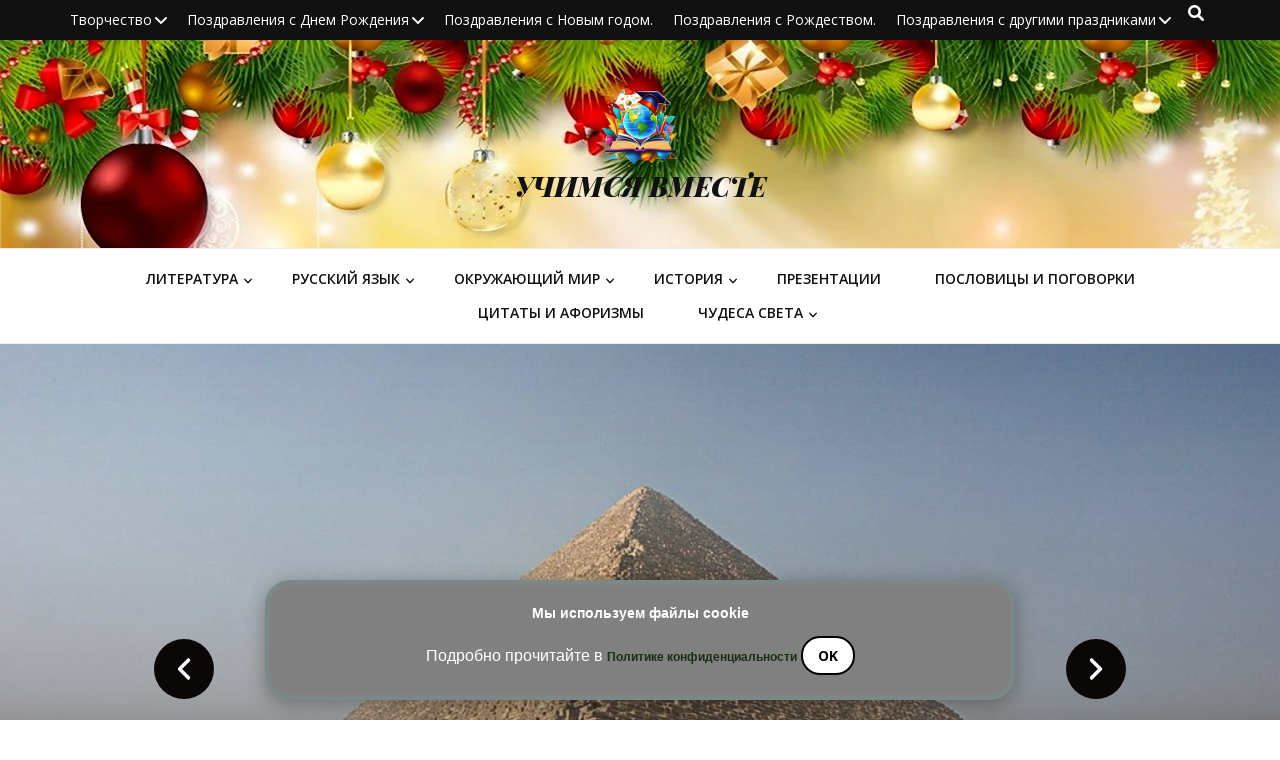

--- FILE ---
content_type: text/html; charset=UTF-8
request_url: https://informic-doam.ru/page/18/
body_size: 29153
content:
<!-- expert profitcenter -->
<script>var id_test_profit = '27520';</script><script type="text/javascript" src="https://profitcentr.com/expert/expert_test.js"></script>
<!-- /expert profitcenter -->
<!DOCTYPE html>
<html dir="ltr" lang="ru-RU" prefix="og: https://ogp.me/ns#">
<head itemscope itemtype="http://schema.org/WebSite">
<meta name="yandex-verification" content="a314c51a8a16b569" />
<meta charset="UTF-8">
<meta name="viewport" content="width=device-width, initial-scale=1">
<link rel="profile" href="http://gmpg.org/xfn/11">
<title>Осень | УЧИМСЯ ВМЕСТЕ - Часть 18</title>
<!-- All in One SEO 4.9.2 - aioseo.com -->
<meta name="description" content="ОСЕНЬ. Задание: Списать, подчеркнуть в тексте все прилагательные. Наступила осень. Деревья оделись в разноцветный наряд. Березки стоят в модно-золотом убранстве. Кустарники постепенно меняют зеленую листву на красновато-желтую. Трава местами желтовато-бурая, увядающая. Цветы уже отцвели. В серых шапках созрели семена. Начался листопад. От этого кажется, что земля покрыта золотым ковром. Опавшие листья шуршат под - Часть 18" />
<meta name="robots" content="noindex, nofollow, max-image-preview:large" />
<meta name="author" content="admin"/>
<meta name="keywords" content="домашнее задание,февральская лазурь,сочинение по картине,значение имени екатерина,описание картины кружевница,кружевница,картина тропинина,традиции моей семьи,сочинение по русскому языку,золотая осень,город владимир,герб владимира,достопримечательности владимира,история владимира,россия 20-30 года,достижения ссср,московское метро,символы ссср,храм христа спасителя,николай ii,коронация,царская семья,гражданская война,временное правительство,1917 год,октябрьская революция" />
<link rel="canonical" href="https://informic-doam.ru/page/18/" />
<link rel="prev" href="https://informic-doam.ru/page/17/" />
<link rel="next" href="https://informic-doam.ru/page/19/" />
<meta name="generator" content="All in One SEO (AIOSEO) 4.9.2" />
<meta property="og:locale" content="ru_RU" />
<meta property="og:site_name" content="УЧИМСЯ ВМЕСТЕ /" />
<meta property="og:type" content="article" />
<meta property="og:title" content="Осень | УЧИМСЯ ВМЕСТЕ - Часть 18" />
<meta property="og:description" content="ОСЕНЬ. Задание: Списать, подчеркнуть в тексте все прилагательные. Наступила осень. Деревья оделись в разноцветный наряд. Березки стоят в модно-золотом убранстве. Кустарники постепенно меняют зеленую листву на красновато-желтую. Трава местами желтовато-бурая, увядающая. Цветы уже отцвели. В серых шапках созрели семена. Начался листопад. От этого кажется, что земля покрыта золотым ковром. Опавшие листья шуршат под - Часть 18" />
<meta property="og:url" content="https://informic-doam.ru/page/18/" />
<meta property="og:image" content="https://informic-doam.ru/wp-content/uploads/2024/09/cropped-uchimsya-AmoyS.png" />
<meta property="og:image:secure_url" content="https://informic-doam.ru/wp-content/uploads/2024/09/cropped-uchimsya-AmoyS.png" />
<meta property="article:published_time" content="2015-08-15T18:58:22+00:00" />
<meta property="article:modified_time" content="2020-05-03T22:06:32+00:00" />
<meta name="twitter:card" content="summary" />
<meta name="twitter:title" content="Осень | УЧИМСЯ ВМЕСТЕ - Часть 18" />
<meta name="twitter:description" content="ОСЕНЬ. Задание: Списать, подчеркнуть в тексте все прилагательные. Наступила осень. Деревья оделись в разноцветный наряд. Березки стоят в модно-золотом убранстве. Кустарники постепенно меняют зеленую листву на красновато-желтую. Трава местами желтовато-бурая, увядающая. Цветы уже отцвели. В серых шапках созрели семена. Начался листопад. От этого кажется, что земля покрыта золотым ковром. Опавшие листья шуршат под - Часть 18" />
<meta name="twitter:image" content="https://informic-doam.ru/wp-content/uploads/2024/09/cropped-uchimsya-AmoyS.png" />
<script type="application/ld+json" class="aioseo-schema">
{"@context":"https:\/\/schema.org","@graph":[{"@type":"BreadcrumbList","@id":"https:\/\/informic-doam.ru\/page\/18\/#breadcrumblist","itemListElement":[{"@type":"ListItem","@id":"https:\/\/informic-doam.ru#listItem","position":1,"name":"Home","item":"https:\/\/informic-doam.ru","nextItem":{"@type":"ListItem","@id":"https:\/\/informic-doam.ru\/page\/18#listItem","name":"\u0421\u0442\u0440\u0430\u043d\u0438\u0446\u0430 18"}},{"@type":"ListItem","@id":"https:\/\/informic-doam.ru\/page\/18#listItem","position":2,"name":"\u0421\u0442\u0440\u0430\u043d\u0438\u0446\u0430 18","previousItem":{"@type":"ListItem","@id":"https:\/\/informic-doam.ru#listItem","name":"Home"}}]},{"@type":"CollectionPage","@id":"https:\/\/informic-doam.ru\/page\/18\/#collectionpage","url":"https:\/\/informic-doam.ru\/page\/18\/","name":"\u041e\u0441\u0435\u043d\u044c | \u0423\u0427\u0418\u041c\u0421\u042f \u0412\u041c\u0415\u0421\u0422\u0415 - \u0427\u0430\u0441\u0442\u044c 18","description":"\u041e\u0421\u0415\u041d\u042c. \u0417\u0430\u0434\u0430\u043d\u0438\u0435: \u0421\u043f\u0438\u0441\u0430\u0442\u044c, \u043f\u043e\u0434\u0447\u0435\u0440\u043a\u043d\u0443\u0442\u044c \u0432 \u0442\u0435\u043a\u0441\u0442\u0435 \u0432\u0441\u0435 \u043f\u0440\u0438\u043b\u0430\u0433\u0430\u0442\u0435\u043b\u044c\u043d\u044b\u0435. \u041d\u0430\u0441\u0442\u0443\u043f\u0438\u043b\u0430 \u043e\u0441\u0435\u043d\u044c. \u0414\u0435\u0440\u0435\u0432\u044c\u044f \u043e\u0434\u0435\u043b\u0438\u0441\u044c \u0432 \u0440\u0430\u0437\u043d\u043e\u0446\u0432\u0435\u0442\u043d\u044b\u0439 \u043d\u0430\u0440\u044f\u0434. \u0411\u0435\u0440\u0435\u0437\u043a\u0438 \u0441\u0442\u043e\u044f\u0442 \u0432 \u043c\u043e\u0434\u043d\u043e-\u0437\u043e\u043b\u043e\u0442\u043e\u043c \u0443\u0431\u0440\u0430\u043d\u0441\u0442\u0432\u0435. \u041a\u0443\u0441\u0442\u0430\u0440\u043d\u0438\u043a\u0438 \u043f\u043e\u0441\u0442\u0435\u043f\u0435\u043d\u043d\u043e \u043c\u0435\u043d\u044f\u044e\u0442 \u0437\u0435\u043b\u0435\u043d\u0443\u044e \u043b\u0438\u0441\u0442\u0432\u0443 \u043d\u0430 \u043a\u0440\u0430\u0441\u043d\u043e\u0432\u0430\u0442\u043e-\u0436\u0435\u043b\u0442\u0443\u044e. \u0422\u0440\u0430\u0432\u0430 \u043c\u0435\u0441\u0442\u0430\u043c\u0438 \u0436\u0435\u043b\u0442\u043e\u0432\u0430\u0442\u043e-\u0431\u0443\u0440\u0430\u044f, \u0443\u0432\u044f\u0434\u0430\u044e\u0449\u0430\u044f. \u0426\u0432\u0435\u0442\u044b \u0443\u0436\u0435 \u043e\u0442\u0446\u0432\u0435\u043b\u0438. \u0412 \u0441\u0435\u0440\u044b\u0445 \u0448\u0430\u043f\u043a\u0430\u0445 \u0441\u043e\u0437\u0440\u0435\u043b\u0438 \u0441\u0435\u043c\u0435\u043d\u0430. \u041d\u0430\u0447\u0430\u043b\u0441\u044f \u043b\u0438\u0441\u0442\u043e\u043f\u0430\u0434. \u041e\u0442 \u044d\u0442\u043e\u0433\u043e \u043a\u0430\u0436\u0435\u0442\u0441\u044f, \u0447\u0442\u043e \u0437\u0435\u043c\u043b\u044f \u043f\u043e\u043a\u0440\u044b\u0442\u0430 \u0437\u043e\u043b\u043e\u0442\u044b\u043c \u043a\u043e\u0432\u0440\u043e\u043c. \u041e\u043f\u0430\u0432\u0448\u0438\u0435 \u043b\u0438\u0441\u0442\u044c\u044f \u0448\u0443\u0440\u0448\u0430\u0442 \u043f\u043e\u0434 - \u0427\u0430\u0441\u0442\u044c 18","inLanguage":"ru-RU","isPartOf":{"@id":"https:\/\/informic-doam.ru\/#website"},"breadcrumb":{"@id":"https:\/\/informic-doam.ru\/page\/18\/#breadcrumblist"}},{"@type":"Person","@id":"https:\/\/informic-doam.ru\/#person","name":"admin","image":{"@type":"ImageObject","@id":"https:\/\/informic-doam.ru\/page\/18\/#personImage","url":"https:\/\/secure.gravatar.com\/avatar\/6a1c882af91961b5b2e989005146bce67de94d57a475dcc56d5f65522809bc13?s=96&d=monsterid&r=g","width":96,"height":96,"caption":"admin"}},{"@type":"WebSite","@id":"https:\/\/informic-doam.ru\/#website","url":"https:\/\/informic-doam.ru\/","name":"#\u0423\u0427\u0418\u041c\u0421\u042f \u0412\u041c\u0415\u0421\u0422\u0415","inLanguage":"ru-RU","publisher":{"@id":"https:\/\/informic-doam.ru\/#person"}}]}
</script>
<!-- All in One SEO -->
<link rel='dns-prefetch' href='//static.addtoany.com' />
<link rel='dns-prefetch' href='//fonts.googleapis.com' />
<link rel="alternate" type="application/rss+xml" title="УЧИМСЯ ВМЕСТЕ &raquo; Лента" href="https://informic-doam.ru/feed/" />
<link rel="alternate" type="application/rss+xml" title="УЧИМСЯ ВМЕСТЕ &raquo; Лента комментариев" href="https://informic-doam.ru/comments/feed/" />
<!-- This site uses the Google Analytics by MonsterInsights plugin v9.11.0 - Using Analytics tracking - https://www.monsterinsights.com/ -->
<script src="//www.googletagmanager.com/gtag/js?id=G-DPE8L79M7K"  data-cfasync="false" data-wpfc-render="false" type="text/javascript" async></script>
<script data-cfasync="false" data-wpfc-render="false" type="text/javascript">
var mi_version = '9.11.0';
var mi_track_user = true;
var mi_no_track_reason = '';
var MonsterInsightsDefaultLocations = {"page_location":"https:\/\/informic-doam.ru\/page\/18\/"};
if ( typeof MonsterInsightsPrivacyGuardFilter === 'function' ) {
var MonsterInsightsLocations = (typeof MonsterInsightsExcludeQuery === 'object') ? MonsterInsightsPrivacyGuardFilter( MonsterInsightsExcludeQuery ) : MonsterInsightsPrivacyGuardFilter( MonsterInsightsDefaultLocations );
} else {
var MonsterInsightsLocations = (typeof MonsterInsightsExcludeQuery === 'object') ? MonsterInsightsExcludeQuery : MonsterInsightsDefaultLocations;
}
var disableStrs = [
'ga-disable-G-DPE8L79M7K',
];
/* Function to detect opted out users */
function __gtagTrackerIsOptedOut() {
for (var index = 0; index < disableStrs.length; index++) {
if (document.cookie.indexOf(disableStrs[index] + '=true') > -1) {
return true;
}
}
return false;
}
/* Disable tracking if the opt-out cookie exists. */
if (__gtagTrackerIsOptedOut()) {
for (var index = 0; index < disableStrs.length; index++) {
window[disableStrs[index]] = true;
}
}
/* Opt-out function */
function __gtagTrackerOptout() {
for (var index = 0; index < disableStrs.length; index++) {
document.cookie = disableStrs[index] + '=true; expires=Thu, 31 Dec 2099 23:59:59 UTC; path=/';
window[disableStrs[index]] = true;
}
}
if ('undefined' === typeof gaOptout) {
function gaOptout() {
__gtagTrackerOptout();
}
}
window.dataLayer = window.dataLayer || [];
window.MonsterInsightsDualTracker = {
helpers: {},
trackers: {},
};
if (mi_track_user) {
function __gtagDataLayer() {
dataLayer.push(arguments);
}
function __gtagTracker(type, name, parameters) {
if (!parameters) {
parameters = {};
}
if (parameters.send_to) {
__gtagDataLayer.apply(null, arguments);
return;
}
if (type === 'event') {
parameters.send_to = monsterinsights_frontend.v4_id;
var hookName = name;
if (typeof parameters['event_category'] !== 'undefined') {
hookName = parameters['event_category'] + ':' + name;
}
if (typeof MonsterInsightsDualTracker.trackers[hookName] !== 'undefined') {
MonsterInsightsDualTracker.trackers[hookName](parameters);
} else {
__gtagDataLayer('event', name, parameters);
}
} else {
__gtagDataLayer.apply(null, arguments);
}
}
__gtagTracker('js', new Date());
__gtagTracker('set', {
'developer_id.dZGIzZG': true,
});
if ( MonsterInsightsLocations.page_location ) {
__gtagTracker('set', MonsterInsightsLocations);
}
__gtagTracker('config', 'G-DPE8L79M7K', {"forceSSL":"true","link_attribution":"true"} );
window.gtag = __gtagTracker;										(function () {
/* https://developers.google.com/analytics/devguides/collection/analyticsjs/ */
/* ga and __gaTracker compatibility shim. */
var noopfn = function () {
return null;
};
var newtracker = function () {
return new Tracker();
};
var Tracker = function () {
return null;
};
var p = Tracker.prototype;
p.get = noopfn;
p.set = noopfn;
p.send = function () {
var args = Array.prototype.slice.call(arguments);
args.unshift('send');
__gaTracker.apply(null, args);
};
var __gaTracker = function () {
var len = arguments.length;
if (len === 0) {
return;
}
var f = arguments[len - 1];
if (typeof f !== 'object' || f === null || typeof f.hitCallback !== 'function') {
if ('send' === arguments[0]) {
var hitConverted, hitObject = false, action;
if ('event' === arguments[1]) {
if ('undefined' !== typeof arguments[3]) {
hitObject = {
'eventAction': arguments[3],
'eventCategory': arguments[2],
'eventLabel': arguments[4],
'value': arguments[5] ? arguments[5] : 1,
}
}
}
if ('pageview' === arguments[1]) {
if ('undefined' !== typeof arguments[2]) {
hitObject = {
'eventAction': 'page_view',
'page_path': arguments[2],
}
}
}
if (typeof arguments[2] === 'object') {
hitObject = arguments[2];
}
if (typeof arguments[5] === 'object') {
Object.assign(hitObject, arguments[5]);
}
if ('undefined' !== typeof arguments[1].hitType) {
hitObject = arguments[1];
if ('pageview' === hitObject.hitType) {
hitObject.eventAction = 'page_view';
}
}
if (hitObject) {
action = 'timing' === arguments[1].hitType ? 'timing_complete' : hitObject.eventAction;
hitConverted = mapArgs(hitObject);
__gtagTracker('event', action, hitConverted);
}
}
return;
}
function mapArgs(args) {
var arg, hit = {};
var gaMap = {
'eventCategory': 'event_category',
'eventAction': 'event_action',
'eventLabel': 'event_label',
'eventValue': 'event_value',
'nonInteraction': 'non_interaction',
'timingCategory': 'event_category',
'timingVar': 'name',
'timingValue': 'value',
'timingLabel': 'event_label',
'page': 'page_path',
'location': 'page_location',
'title': 'page_title',
'referrer' : 'page_referrer',
};
for (arg in args) {
if (!(!args.hasOwnProperty(arg) || !gaMap.hasOwnProperty(arg))) {
hit[gaMap[arg]] = args[arg];
} else {
hit[arg] = args[arg];
}
}
return hit;
}
try {
f.hitCallback();
} catch (ex) {
}
};
__gaTracker.create = newtracker;
__gaTracker.getByName = newtracker;
__gaTracker.getAll = function () {
return [];
};
__gaTracker.remove = noopfn;
__gaTracker.loaded = true;
window['__gaTracker'] = __gaTracker;
})();
} else {
console.log("");
(function () {
function __gtagTracker() {
return null;
}
window['__gtagTracker'] = __gtagTracker;
window['gtag'] = __gtagTracker;
})();
}
</script>
<!-- / Google Analytics by MonsterInsights -->
<style id='wp-img-auto-sizes-contain-inline-css' type='text/css'>
img:is([sizes=auto i],[sizes^="auto," i]){contain-intrinsic-size:3000px 1500px}
/*# sourceURL=wp-img-auto-sizes-contain-inline-css */
</style>
<!-- <link rel='stylesheet' id='dashicons-css' href='https://informic-doam.ru/wp-includes/css/dashicons.min.css?ver=aec40cbd285970c510c3b37e3270cccc' type='text/css' media='all' /> -->
<!-- <link rel='stylesheet' id='post-views-counter-frontend-css' href='https://informic-doam.ru/wp-content/plugins/post-views-counter/css/frontend.css?ver=1.7.0' type='text/css' media='all' /> -->
<link rel="stylesheet" type="text/css" href="//informic-doam.ru/wp-content/cache/wpfc-minified/m0u6rt40/9th4j.css" media="all"/>
<style id='wp-emoji-styles-inline-css' type='text/css'>
img.wp-smiley, img.emoji {
display: inline !important;
border: none !important;
box-shadow: none !important;
height: 1em !important;
width: 1em !important;
margin: 0 0.07em !important;
vertical-align: -0.1em !important;
background: none !important;
padding: 0 !important;
}
/*# sourceURL=wp-emoji-styles-inline-css */
</style>
<style id='wp-block-library-inline-css' type='text/css'>
:root{--wp-block-synced-color:#7a00df;--wp-block-synced-color--rgb:122,0,223;--wp-bound-block-color:var(--wp-block-synced-color);--wp-editor-canvas-background:#ddd;--wp-admin-theme-color:#007cba;--wp-admin-theme-color--rgb:0,124,186;--wp-admin-theme-color-darker-10:#006ba1;--wp-admin-theme-color-darker-10--rgb:0,107,160.5;--wp-admin-theme-color-darker-20:#005a87;--wp-admin-theme-color-darker-20--rgb:0,90,135;--wp-admin-border-width-focus:2px}@media (min-resolution:192dpi){:root{--wp-admin-border-width-focus:1.5px}}.wp-element-button{cursor:pointer}:root .has-very-light-gray-background-color{background-color:#eee}:root .has-very-dark-gray-background-color{background-color:#313131}:root .has-very-light-gray-color{color:#eee}:root .has-very-dark-gray-color{color:#313131}:root .has-vivid-green-cyan-to-vivid-cyan-blue-gradient-background{background:linear-gradient(135deg,#00d084,#0693e3)}:root .has-purple-crush-gradient-background{background:linear-gradient(135deg,#34e2e4,#4721fb 50%,#ab1dfe)}:root .has-hazy-dawn-gradient-background{background:linear-gradient(135deg,#faaca8,#dad0ec)}:root .has-subdued-olive-gradient-background{background:linear-gradient(135deg,#fafae1,#67a671)}:root .has-atomic-cream-gradient-background{background:linear-gradient(135deg,#fdd79a,#004a59)}:root .has-nightshade-gradient-background{background:linear-gradient(135deg,#330968,#31cdcf)}:root .has-midnight-gradient-background{background:linear-gradient(135deg,#020381,#2874fc)}:root{--wp--preset--font-size--normal:16px;--wp--preset--font-size--huge:42px}.has-regular-font-size{font-size:1em}.has-larger-font-size{font-size:2.625em}.has-normal-font-size{font-size:var(--wp--preset--font-size--normal)}.has-huge-font-size{font-size:var(--wp--preset--font-size--huge)}.has-text-align-center{text-align:center}.has-text-align-left{text-align:left}.has-text-align-right{text-align:right}.has-fit-text{white-space:nowrap!important}#end-resizable-editor-section{display:none}.aligncenter{clear:both}.items-justified-left{justify-content:flex-start}.items-justified-center{justify-content:center}.items-justified-right{justify-content:flex-end}.items-justified-space-between{justify-content:space-between}.screen-reader-text{border:0;clip-path:inset(50%);height:1px;margin:-1px;overflow:hidden;padding:0;position:absolute;width:1px;word-wrap:normal!important}.screen-reader-text:focus{background-color:#ddd;clip-path:none;color:#444;display:block;font-size:1em;height:auto;left:5px;line-height:normal;padding:15px 23px 14px;text-decoration:none;top:5px;width:auto;z-index:100000}html :where(.has-border-color){border-style:solid}html :where([style*=border-top-color]){border-top-style:solid}html :where([style*=border-right-color]){border-right-style:solid}html :where([style*=border-bottom-color]){border-bottom-style:solid}html :where([style*=border-left-color]){border-left-style:solid}html :where([style*=border-width]){border-style:solid}html :where([style*=border-top-width]){border-top-style:solid}html :where([style*=border-right-width]){border-right-style:solid}html :where([style*=border-bottom-width]){border-bottom-style:solid}html :where([style*=border-left-width]){border-left-style:solid}html :where(img[class*=wp-image-]){height:auto;max-width:100%}:where(figure){margin:0 0 1em}html :where(.is-position-sticky){--wp-admin--admin-bar--position-offset:var(--wp-admin--admin-bar--height,0px)}@media screen and (max-width:600px){html :where(.is-position-sticky){--wp-admin--admin-bar--position-offset:0px}}
/*# sourceURL=wp-block-library-inline-css */
</style><style id='wp-block-heading-inline-css' type='text/css'>
h1:where(.wp-block-heading).has-background,h2:where(.wp-block-heading).has-background,h3:where(.wp-block-heading).has-background,h4:where(.wp-block-heading).has-background,h5:where(.wp-block-heading).has-background,h6:where(.wp-block-heading).has-background{padding:1.25em 2.375em}h1.has-text-align-left[style*=writing-mode]:where([style*=vertical-lr]),h1.has-text-align-right[style*=writing-mode]:where([style*=vertical-rl]),h2.has-text-align-left[style*=writing-mode]:where([style*=vertical-lr]),h2.has-text-align-right[style*=writing-mode]:where([style*=vertical-rl]),h3.has-text-align-left[style*=writing-mode]:where([style*=vertical-lr]),h3.has-text-align-right[style*=writing-mode]:where([style*=vertical-rl]),h4.has-text-align-left[style*=writing-mode]:where([style*=vertical-lr]),h4.has-text-align-right[style*=writing-mode]:where([style*=vertical-rl]),h5.has-text-align-left[style*=writing-mode]:where([style*=vertical-lr]),h5.has-text-align-right[style*=writing-mode]:where([style*=vertical-rl]),h6.has-text-align-left[style*=writing-mode]:where([style*=vertical-lr]),h6.has-text-align-right[style*=writing-mode]:where([style*=vertical-rl]){rotate:180deg}
/*# sourceURL=https://informic-doam.ru/wp-includes/blocks/heading/style.min.css */
</style>
<style id='wp-block-media-text-inline-css' type='text/css'>
.wp-block-media-text{box-sizing:border-box;
/*!rtl:begin:ignore*/direction:ltr;
/*!rtl:end:ignore*/display:grid;grid-template-columns:50% 1fr;grid-template-rows:auto}.wp-block-media-text.has-media-on-the-right{grid-template-columns:1fr 50%}.wp-block-media-text.is-vertically-aligned-top>.wp-block-media-text__content,.wp-block-media-text.is-vertically-aligned-top>.wp-block-media-text__media{align-self:start}.wp-block-media-text.is-vertically-aligned-center>.wp-block-media-text__content,.wp-block-media-text.is-vertically-aligned-center>.wp-block-media-text__media,.wp-block-media-text>.wp-block-media-text__content,.wp-block-media-text>.wp-block-media-text__media{align-self:center}.wp-block-media-text.is-vertically-aligned-bottom>.wp-block-media-text__content,.wp-block-media-text.is-vertically-aligned-bottom>.wp-block-media-text__media{align-self:end}.wp-block-media-text>.wp-block-media-text__media{
/*!rtl:begin:ignore*/grid-column:1;grid-row:1;
/*!rtl:end:ignore*/margin:0}.wp-block-media-text>.wp-block-media-text__content{direction:ltr;
/*!rtl:begin:ignore*/grid-column:2;grid-row:1;
/*!rtl:end:ignore*/padding:0 8%;word-break:break-word}.wp-block-media-text.has-media-on-the-right>.wp-block-media-text__media{
/*!rtl:begin:ignore*/grid-column:2;grid-row:1
/*!rtl:end:ignore*/}.wp-block-media-text.has-media-on-the-right>.wp-block-media-text__content{
/*!rtl:begin:ignore*/grid-column:1;grid-row:1
/*!rtl:end:ignore*/}.wp-block-media-text__media a{display:block}.wp-block-media-text__media img,.wp-block-media-text__media video{height:auto;max-width:unset;vertical-align:middle;width:100%}.wp-block-media-text.is-image-fill>.wp-block-media-text__media{background-size:cover;height:100%;min-height:250px}.wp-block-media-text.is-image-fill>.wp-block-media-text__media>a{display:block;height:100%}.wp-block-media-text.is-image-fill>.wp-block-media-text__media img{height:1px;margin:-1px;overflow:hidden;padding:0;position:absolute;width:1px;clip:rect(0,0,0,0);border:0}.wp-block-media-text.is-image-fill-element>.wp-block-media-text__media{height:100%;min-height:250px}.wp-block-media-text.is-image-fill-element>.wp-block-media-text__media>a{display:block;height:100%}.wp-block-media-text.is-image-fill-element>.wp-block-media-text__media img{height:100%;object-fit:cover;width:100%}@media (max-width:600px){.wp-block-media-text.is-stacked-on-mobile{grid-template-columns:100%!important}.wp-block-media-text.is-stacked-on-mobile>.wp-block-media-text__media{grid-column:1;grid-row:1}.wp-block-media-text.is-stacked-on-mobile>.wp-block-media-text__content{grid-column:1;grid-row:2}}
/*# sourceURL=https://informic-doam.ru/wp-includes/blocks/media-text/style.min.css */
</style>
<style id='wp-block-paragraph-inline-css' type='text/css'>
.is-small-text{font-size:.875em}.is-regular-text{font-size:1em}.is-large-text{font-size:2.25em}.is-larger-text{font-size:3em}.has-drop-cap:not(:focus):first-letter{float:left;font-size:8.4em;font-style:normal;font-weight:100;line-height:.68;margin:.05em .1em 0 0;text-transform:uppercase}body.rtl .has-drop-cap:not(:focus):first-letter{float:none;margin-left:.1em}p.has-drop-cap.has-background{overflow:hidden}:root :where(p.has-background){padding:1.25em 2.375em}:where(p.has-text-color:not(.has-link-color)) a{color:inherit}p.has-text-align-left[style*="writing-mode:vertical-lr"],p.has-text-align-right[style*="writing-mode:vertical-rl"]{rotate:180deg}
/*# sourceURL=https://informic-doam.ru/wp-includes/blocks/paragraph/style.min.css */
</style>
<style id='global-styles-inline-css' type='text/css'>
:root{--wp--preset--aspect-ratio--square: 1;--wp--preset--aspect-ratio--4-3: 4/3;--wp--preset--aspect-ratio--3-4: 3/4;--wp--preset--aspect-ratio--3-2: 3/2;--wp--preset--aspect-ratio--2-3: 2/3;--wp--preset--aspect-ratio--16-9: 16/9;--wp--preset--aspect-ratio--9-16: 9/16;--wp--preset--color--black: #000000;--wp--preset--color--cyan-bluish-gray: #abb8c3;--wp--preset--color--white: #ffffff;--wp--preset--color--pale-pink: #f78da7;--wp--preset--color--vivid-red: #cf2e2e;--wp--preset--color--luminous-vivid-orange: #ff6900;--wp--preset--color--luminous-vivid-amber: #fcb900;--wp--preset--color--light-green-cyan: #7bdcb5;--wp--preset--color--vivid-green-cyan: #00d084;--wp--preset--color--pale-cyan-blue: #8ed1fc;--wp--preset--color--vivid-cyan-blue: #0693e3;--wp--preset--color--vivid-purple: #9b51e0;--wp--preset--gradient--vivid-cyan-blue-to-vivid-purple: linear-gradient(135deg,rgb(6,147,227) 0%,rgb(155,81,224) 100%);--wp--preset--gradient--light-green-cyan-to-vivid-green-cyan: linear-gradient(135deg,rgb(122,220,180) 0%,rgb(0,208,130) 100%);--wp--preset--gradient--luminous-vivid-amber-to-luminous-vivid-orange: linear-gradient(135deg,rgb(252,185,0) 0%,rgb(255,105,0) 100%);--wp--preset--gradient--luminous-vivid-orange-to-vivid-red: linear-gradient(135deg,rgb(255,105,0) 0%,rgb(207,46,46) 100%);--wp--preset--gradient--very-light-gray-to-cyan-bluish-gray: linear-gradient(135deg,rgb(238,238,238) 0%,rgb(169,184,195) 100%);--wp--preset--gradient--cool-to-warm-spectrum: linear-gradient(135deg,rgb(74,234,220) 0%,rgb(151,120,209) 20%,rgb(207,42,186) 40%,rgb(238,44,130) 60%,rgb(251,105,98) 80%,rgb(254,248,76) 100%);--wp--preset--gradient--blush-light-purple: linear-gradient(135deg,rgb(255,206,236) 0%,rgb(152,150,240) 100%);--wp--preset--gradient--blush-bordeaux: linear-gradient(135deg,rgb(254,205,165) 0%,rgb(254,45,45) 50%,rgb(107,0,62) 100%);--wp--preset--gradient--luminous-dusk: linear-gradient(135deg,rgb(255,203,112) 0%,rgb(199,81,192) 50%,rgb(65,88,208) 100%);--wp--preset--gradient--pale-ocean: linear-gradient(135deg,rgb(255,245,203) 0%,rgb(182,227,212) 50%,rgb(51,167,181) 100%);--wp--preset--gradient--electric-grass: linear-gradient(135deg,rgb(202,248,128) 0%,rgb(113,206,126) 100%);--wp--preset--gradient--midnight: linear-gradient(135deg,rgb(2,3,129) 0%,rgb(40,116,252) 100%);--wp--preset--font-size--small: 13px;--wp--preset--font-size--medium: 20px;--wp--preset--font-size--large: 36px;--wp--preset--font-size--x-large: 42px;--wp--preset--spacing--20: 0.44rem;--wp--preset--spacing--30: 0.67rem;--wp--preset--spacing--40: 1rem;--wp--preset--spacing--50: 1.5rem;--wp--preset--spacing--60: 2.25rem;--wp--preset--spacing--70: 3.38rem;--wp--preset--spacing--80: 5.06rem;--wp--preset--shadow--natural: 6px 6px 9px rgba(0, 0, 0, 0.2);--wp--preset--shadow--deep: 12px 12px 50px rgba(0, 0, 0, 0.4);--wp--preset--shadow--sharp: 6px 6px 0px rgba(0, 0, 0, 0.2);--wp--preset--shadow--outlined: 6px 6px 0px -3px rgb(255, 255, 255), 6px 6px rgb(0, 0, 0);--wp--preset--shadow--crisp: 6px 6px 0px rgb(0, 0, 0);}:where(.is-layout-flex){gap: 0.5em;}:where(.is-layout-grid){gap: 0.5em;}body .is-layout-flex{display: flex;}.is-layout-flex{flex-wrap: wrap;align-items: center;}.is-layout-flex > :is(*, div){margin: 0;}body .is-layout-grid{display: grid;}.is-layout-grid > :is(*, div){margin: 0;}:where(.wp-block-columns.is-layout-flex){gap: 2em;}:where(.wp-block-columns.is-layout-grid){gap: 2em;}:where(.wp-block-post-template.is-layout-flex){gap: 1.25em;}:where(.wp-block-post-template.is-layout-grid){gap: 1.25em;}.has-black-color{color: var(--wp--preset--color--black) !important;}.has-cyan-bluish-gray-color{color: var(--wp--preset--color--cyan-bluish-gray) !important;}.has-white-color{color: var(--wp--preset--color--white) !important;}.has-pale-pink-color{color: var(--wp--preset--color--pale-pink) !important;}.has-vivid-red-color{color: var(--wp--preset--color--vivid-red) !important;}.has-luminous-vivid-orange-color{color: var(--wp--preset--color--luminous-vivid-orange) !important;}.has-luminous-vivid-amber-color{color: var(--wp--preset--color--luminous-vivid-amber) !important;}.has-light-green-cyan-color{color: var(--wp--preset--color--light-green-cyan) !important;}.has-vivid-green-cyan-color{color: var(--wp--preset--color--vivid-green-cyan) !important;}.has-pale-cyan-blue-color{color: var(--wp--preset--color--pale-cyan-blue) !important;}.has-vivid-cyan-blue-color{color: var(--wp--preset--color--vivid-cyan-blue) !important;}.has-vivid-purple-color{color: var(--wp--preset--color--vivid-purple) !important;}.has-black-background-color{background-color: var(--wp--preset--color--black) !important;}.has-cyan-bluish-gray-background-color{background-color: var(--wp--preset--color--cyan-bluish-gray) !important;}.has-white-background-color{background-color: var(--wp--preset--color--white) !important;}.has-pale-pink-background-color{background-color: var(--wp--preset--color--pale-pink) !important;}.has-vivid-red-background-color{background-color: var(--wp--preset--color--vivid-red) !important;}.has-luminous-vivid-orange-background-color{background-color: var(--wp--preset--color--luminous-vivid-orange) !important;}.has-luminous-vivid-amber-background-color{background-color: var(--wp--preset--color--luminous-vivid-amber) !important;}.has-light-green-cyan-background-color{background-color: var(--wp--preset--color--light-green-cyan) !important;}.has-vivid-green-cyan-background-color{background-color: var(--wp--preset--color--vivid-green-cyan) !important;}.has-pale-cyan-blue-background-color{background-color: var(--wp--preset--color--pale-cyan-blue) !important;}.has-vivid-cyan-blue-background-color{background-color: var(--wp--preset--color--vivid-cyan-blue) !important;}.has-vivid-purple-background-color{background-color: var(--wp--preset--color--vivid-purple) !important;}.has-black-border-color{border-color: var(--wp--preset--color--black) !important;}.has-cyan-bluish-gray-border-color{border-color: var(--wp--preset--color--cyan-bluish-gray) !important;}.has-white-border-color{border-color: var(--wp--preset--color--white) !important;}.has-pale-pink-border-color{border-color: var(--wp--preset--color--pale-pink) !important;}.has-vivid-red-border-color{border-color: var(--wp--preset--color--vivid-red) !important;}.has-luminous-vivid-orange-border-color{border-color: var(--wp--preset--color--luminous-vivid-orange) !important;}.has-luminous-vivid-amber-border-color{border-color: var(--wp--preset--color--luminous-vivid-amber) !important;}.has-light-green-cyan-border-color{border-color: var(--wp--preset--color--light-green-cyan) !important;}.has-vivid-green-cyan-border-color{border-color: var(--wp--preset--color--vivid-green-cyan) !important;}.has-pale-cyan-blue-border-color{border-color: var(--wp--preset--color--pale-cyan-blue) !important;}.has-vivid-cyan-blue-border-color{border-color: var(--wp--preset--color--vivid-cyan-blue) !important;}.has-vivid-purple-border-color{border-color: var(--wp--preset--color--vivid-purple) !important;}.has-vivid-cyan-blue-to-vivid-purple-gradient-background{background: var(--wp--preset--gradient--vivid-cyan-blue-to-vivid-purple) !important;}.has-light-green-cyan-to-vivid-green-cyan-gradient-background{background: var(--wp--preset--gradient--light-green-cyan-to-vivid-green-cyan) !important;}.has-luminous-vivid-amber-to-luminous-vivid-orange-gradient-background{background: var(--wp--preset--gradient--luminous-vivid-amber-to-luminous-vivid-orange) !important;}.has-luminous-vivid-orange-to-vivid-red-gradient-background{background: var(--wp--preset--gradient--luminous-vivid-orange-to-vivid-red) !important;}.has-very-light-gray-to-cyan-bluish-gray-gradient-background{background: var(--wp--preset--gradient--very-light-gray-to-cyan-bluish-gray) !important;}.has-cool-to-warm-spectrum-gradient-background{background: var(--wp--preset--gradient--cool-to-warm-spectrum) !important;}.has-blush-light-purple-gradient-background{background: var(--wp--preset--gradient--blush-light-purple) !important;}.has-blush-bordeaux-gradient-background{background: var(--wp--preset--gradient--blush-bordeaux) !important;}.has-luminous-dusk-gradient-background{background: var(--wp--preset--gradient--luminous-dusk) !important;}.has-pale-ocean-gradient-background{background: var(--wp--preset--gradient--pale-ocean) !important;}.has-electric-grass-gradient-background{background: var(--wp--preset--gradient--electric-grass) !important;}.has-midnight-gradient-background{background: var(--wp--preset--gradient--midnight) !important;}.has-small-font-size{font-size: var(--wp--preset--font-size--small) !important;}.has-medium-font-size{font-size: var(--wp--preset--font-size--medium) !important;}.has-large-font-size{font-size: var(--wp--preset--font-size--large) !important;}.has-x-large-font-size{font-size: var(--wp--preset--font-size--x-large) !important;}
/*# sourceURL=global-styles-inline-css */
</style>
<style id='core-block-supports-inline-css' type='text/css'>
.wp-elements-cbba80b3afcff1b76160c3ac373d0952 a:where(:not(.wp-element-button)){color:var(--wp--preset--color--black);}.wp-elements-26116e84f4cd72500bd7b6cc0f0c3ca2 a:where(:not(.wp-element-button)){color:var(--wp--preset--color--black);}.wp-elements-317682fde637e23b0b6d4d0cdbb387d1 a:where(:not(.wp-element-button)){color:var(--wp--preset--color--black);}.wp-elements-64a8bb022a82c517416f069c0fe4e345 a:where(:not(.wp-element-button)){color:var(--wp--preset--color--black);}.wp-elements-083bc888754395cdaeab3b8b88facdc0 a:where(:not(.wp-element-button)){color:var(--wp--preset--color--black);}.wp-elements-3dd7a71a7d39ae8c7c7cba4cd3e32a28 a:where(:not(.wp-element-button)){color:var(--wp--preset--color--black);}.wp-elements-d5dce248a6290ebb99776c7bca796d90 a:where(:not(.wp-element-button)){color:var(--wp--preset--color--black);}.wp-elements-90704382cc0e576275f131f15bcb88c2 a:where(:not(.wp-element-button)){color:var(--wp--preset--color--black);}.wp-elements-20c52025b202f239b4b12f757219a1ee a:where(:not(.wp-element-button)){color:var(--wp--preset--color--black);}.wp-elements-1bce83efb0024fa1ef8c8925927e690f a:where(:not(.wp-element-button)){color:var(--wp--preset--color--black);}.wp-elements-34a24f620a45c26b0b3c407f473538d2 a:where(:not(.wp-element-button)){color:var(--wp--preset--color--black);}.wp-elements-0aae953d3ff9bc3c61877ba7ed05c633 a:where(:not(.wp-element-button)){color:var(--wp--preset--color--black);}.wp-elements-6a29af810366b34f73c6b3f6cb053bea a:where(:not(.wp-element-button)){color:var(--wp--preset--color--black);}.wp-elements-23d31a529e5ace32f2ef6ccba94d0209 a:where(:not(.wp-element-button)){color:var(--wp--preset--color--black);}.wp-elements-446e0639bed6d092d96110da1513c6e3 a:where(:not(.wp-element-button)){color:var(--wp--preset--color--black);}.wp-elements-6c461d8645f24d69051049fb4aaaff3e a:where(:not(.wp-element-button)){color:var(--wp--preset--color--black);}.wp-elements-1243c6024e343ffa7017b7f25b49657f a:where(:not(.wp-element-button)){color:var(--wp--preset--color--black);}.wp-elements-9f1ff5b21aca76ec349803884f5547d5 a:where(:not(.wp-element-button)){color:var(--wp--preset--color--black);}.wp-elements-553fe1d6b81c867c1018ebb81274fc5d a:where(:not(.wp-element-button)){color:var(--wp--preset--color--black);}.wp-elements-53068504cc754f4bb76ef7abc7bdd0a0 a:where(:not(.wp-element-button)){color:var(--wp--preset--color--black);}.wp-elements-ca45e3b344969ec8027b47401dcd860f a:where(:not(.wp-element-button)){color:var(--wp--preset--color--black);}.wp-elements-41e749ad5ff4c35aab4f555479b747a2 a:where(:not(.wp-element-button)){color:var(--wp--preset--color--black);}.wp-elements-1f0a315bac2ffcdfb574f9b0550931ee a:where(:not(.wp-element-button)){color:var(--wp--preset--color--black);}.wp-elements-871bc3f223a373a1478172ee228de9ec a:where(:not(.wp-element-button)){color:var(--wp--preset--color--black);}.wp-elements-abdfc434e0d9884f7bc6d38f6dc116b1 a:where(:not(.wp-element-button)){color:var(--wp--preset--color--black);}.wp-elements-b6c4c21fe965b3ffa278803d1715ed14 a:where(:not(.wp-element-button)){color:var(--wp--preset--color--black);}.wp-elements-cc51ef291da16c8be7e9923c6e1e69ee a:where(:not(.wp-element-button)){color:var(--wp--preset--color--black);}.wp-elements-978add2d1dec7199d9d9c28690e8d69f a:where(:not(.wp-element-button)){color:var(--wp--preset--color--black);}.wp-elements-45ed3150fa748a723ecefbfb343c4a03 a:where(:not(.wp-element-button)){color:var(--wp--preset--color--black);}.wp-elements-be9dddc69285bec361847ebf2738cdb6 a:where(:not(.wp-element-button)){color:var(--wp--preset--color--black);}.wp-elements-aba3b186a99432fa305c2fedb8ad528b a:where(:not(.wp-element-button)){color:var(--wp--preset--color--black);}.wp-elements-14166e183217ca6d45cf2431c2b9959d a:where(:not(.wp-element-button)){color:var(--wp--preset--color--black);}.wp-elements-a06d8027e0ef5d13fd02e2272a880cb8 a:where(:not(.wp-element-button)){color:var(--wp--preset--color--black);}.wp-elements-d5c90bc3ce8898b11e09b64ee390e1cb a:where(:not(.wp-element-button)){color:var(--wp--preset--color--black);}.wp-elements-2c5e03272cebea3bb1866034dd7cf250 a:where(:not(.wp-element-button)){color:var(--wp--preset--color--black);}.wp-elements-268bab8f17483d6ca074dcf7fc7a55f4 a:where(:not(.wp-element-button)){color:var(--wp--preset--color--black);}.wp-elements-47890d79cb0993dcec409e28edc56bea a:where(:not(.wp-element-button)){color:var(--wp--preset--color--black);}.wp-elements-cb910612fe36f0ff9ebeaf072701ec14 a:where(:not(.wp-element-button)){color:var(--wp--preset--color--black);}.wp-elements-3710e990cd80d8e0d63acc7fbf8ffb28 a:where(:not(.wp-element-button)){color:var(--wp--preset--color--black);}.wp-elements-fd84338f61412b0d7ae4ecba159e21ca a:where(:not(.wp-element-button)){color:var(--wp--preset--color--black);}.wp-elements-d9188c76b59df42c7ec291557b9592ab a:where(:not(.wp-element-button)){color:var(--wp--preset--color--black);}.wp-elements-6191448ce2d73d64c11e31f71ee6d8ba a:where(:not(.wp-element-button)){color:var(--wp--preset--color--black);}.wp-elements-5c259039bdec981628177b3780be3c48 a:where(:not(.wp-element-button)){color:var(--wp--preset--color--black);}.wp-elements-b207480f9a2448b0eee5177171ad5a9d a:where(:not(.wp-element-button)){color:var(--wp--preset--color--black);}.wp-elements-d0b4e20a9fc2adba55b80f1ff48a7160 a:where(:not(.wp-element-button)){color:var(--wp--preset--color--black);}.wp-elements-9ac00cf961d1ea846fe5a532228b76c6 a:where(:not(.wp-element-button)){color:var(--wp--preset--color--black);}.wp-elements-efaacdeebcb2c21e761238fa47700897 a:where(:not(.wp-element-button)){color:var(--wp--preset--color--black);}.wp-elements-d4433c05c455dc55781be8a2a5d61c2e a:where(:not(.wp-element-button)){color:var(--wp--preset--color--black);}.wp-elements-3f56c23a35834bf486d7a05067172082 a:where(:not(.wp-element-button)){color:var(--wp--preset--color--black);}.wp-elements-382933ac42b81bb0bdb4d019d8ac8e95 a:where(:not(.wp-element-button)){color:var(--wp--preset--color--black);}.wp-elements-6a6b476017289d40055ef8aea6a668c6 a:where(:not(.wp-element-button)){color:var(--wp--preset--color--black);}.wp-elements-dde4b2c70d3e5c58aaf8a4511a07c2ff a:where(:not(.wp-element-button)){color:var(--wp--preset--color--black);}.wp-elements-b65d26446e2ddfe70d176e448918a46a a:where(:not(.wp-element-button)){color:var(--wp--preset--color--black);}.wp-elements-ff541d91d6cc5ecf96fb684553e129e4 a:where(:not(.wp-element-button)){color:var(--wp--preset--color--black);}.wp-elements-afcece8d98011c8ee00e4183aaef2fd8 a:where(:not(.wp-element-button)){color:var(--wp--preset--color--black);}.wp-elements-659f950c2431c5ecbf1af4c2cb5a4ee7 a:where(:not(.wp-element-button)){color:var(--wp--preset--color--black);}.wp-elements-07be476277b789e32dd47118cd4dc349 a:where(:not(.wp-element-button)){color:var(--wp--preset--color--black);}.wp-elements-5a847468f0f7f4aafebe580bfc75da59 a:where(:not(.wp-element-button)){color:var(--wp--preset--color--black);}.wp-elements-92f10ada014bc1e14da1d0c2317a02c1 a:where(:not(.wp-element-button)){color:var(--wp--preset--color--black);}.wp-elements-297d51018a39b112b965caa62c0e7669 a:where(:not(.wp-element-button)){color:var(--wp--preset--color--black);}.wp-elements-c31692a8ed15d5bf636a0a63f24bf91a a:where(:not(.wp-element-button)){color:var(--wp--preset--color--black);}.wp-elements-9b2d38122f0b2a79eeb741f68eb3881d a:where(:not(.wp-element-button)){color:var(--wp--preset--color--black);}.wp-elements-d16b594e2314c327f4fec0cc5aaebe99 a:where(:not(.wp-element-button)){color:var(--wp--preset--color--black);}.wp-elements-54a0bc770670fca47c70b8ded4d3a5fe a:where(:not(.wp-element-button)){color:var(--wp--preset--color--black);}.wp-elements-b582ff3126b950c350534f8d7490f0af a:where(:not(.wp-element-button)){color:var(--wp--preset--color--black);}.wp-elements-68f590f01a8a622efea4febd74114cda a:where(:not(.wp-element-button)){color:var(--wp--preset--color--black);}.wp-elements-66882bf31501cd9aa4a45eae8ff2e8df a:where(:not(.wp-element-button)){color:var(--wp--preset--color--black);}.wp-elements-0e6d59ecb18438907287308b6b306fc1 a:where(:not(.wp-element-button)){color:var(--wp--preset--color--black);}.wp-elements-eb4232f5f2a47656a68c7de2eb64731e a:where(:not(.wp-element-button)){color:var(--wp--preset--color--black);}.wp-elements-28325be33d715177964da93fd7082d88 a:where(:not(.wp-element-button)){color:var(--wp--preset--color--black);}.wp-elements-2413af2cdc79b0249458c2a5a706aeff a:where(:not(.wp-element-button)){color:var(--wp--preset--color--black);}.wp-elements-33c3cbcf9469267669ef5046809faefe a:where(:not(.wp-element-button)){color:var(--wp--preset--color--black);}.wp-elements-befc1d456ce102f1964dcba10b26f397 a:where(:not(.wp-element-button)){color:var(--wp--preset--color--black);}
/*# sourceURL=core-block-supports-inline-css */
</style>
<style id='classic-theme-styles-inline-css' type='text/css'>
/*! This file is auto-generated */
.wp-block-button__link{color:#fff;background-color:#32373c;border-radius:9999px;box-shadow:none;text-decoration:none;padding:calc(.667em + 2px) calc(1.333em + 2px);font-size:1.125em}.wp-block-file__button{background:#32373c;color:#fff;text-decoration:none}
/*# sourceURL=/wp-includes/css/classic-themes.min.css */
</style>
<!-- <link rel='stylesheet' id='animate-css' href='https://informic-doam.ru/wp-content/themes/blossom-feminine/css/animate.min.css?ver=3.5.2' type='text/css' media='all' /> -->
<!-- <link rel='stylesheet' id='blossom-feminine-style-css' href='https://informic-doam.ru/wp-content/themes/blossom-feminine/style.css?ver=aec40cbd285970c510c3b37e3270cccc' type='text/css' media='all' /> -->
<!-- <link rel='stylesheet' id='blossom-diva-css' href='https://informic-doam.ru/wp-content/themes/blossom-diva/style.css?ver=1.1.1' type='text/css' media='all' /> -->
<!-- <link rel='stylesheet' id='owl-carousel-css' href='https://informic-doam.ru/wp-content/themes/blossom-feminine/css/owl.carousel.min.css?ver=2.2.1' type='text/css' media='all' /> -->
<link rel="stylesheet" type="text/css" href="//informic-doam.ru/wp-content/cache/wpfc-minified/kopbr6ov/9th4j.css" media="all"/>
<link rel='stylesheet' id='blossom-feminine-google-fonts-css' href='https://fonts.googleapis.com/css?family=Open+Sans%3A300%2Cregular%2C500%2C600%2C700%2C800%2C300italic%2Citalic%2C500italic%2C600italic%2C700italic%2C800italic%7CSuranna%3Aregular%7CPlayfair+Display%3A900italic' type='text/css' media='all' />
<!-- <link rel='stylesheet' id='addtoany-css' href='https://informic-doam.ru/wp-content/plugins/add-to-any/addtoany.min.css?ver=1.16' type='text/css' media='all' /> -->
<link rel="stylesheet" type="text/css" href="//informic-doam.ru/wp-content/cache/wpfc-minified/e9epzfa/9th4j.css" media="all"/>
<script src='//informic-doam.ru/wp-content/cache/wpfc-minified/kxgvs2z6/9th4j.js' type="text/javascript"></script>
<!-- <script type="text/javascript" src="https://informic-doam.ru/wp-content/plugins/google-analytics-for-wordpress/assets/js/frontend-gtag.min.js?ver=9.11.0" id="monsterinsights-frontend-script-js" async="async" data-wp-strategy="async"></script> -->
<script data-cfasync="false" data-wpfc-render="false" type="text/javascript" id='monsterinsights-frontend-script-js-extra'>/* <![CDATA[ */
var monsterinsights_frontend = {"js_events_tracking":"true","download_extensions":"doc,pdf,ppt,zip,xls,docx,pptx,xlsx","inbound_paths":"[{\"path\":\"\\\/go\\\/\",\"label\":\"affiliate\"},{\"path\":\"\\\/recommend\\\/\",\"label\":\"affiliate\"}]","home_url":"https:\/\/informic-doam.ru","hash_tracking":"false","v4_id":"G-DPE8L79M7K"};/* ]]> */
</script>
<script type="text/javascript" id="addtoany-core-js-before">
/* <![CDATA[ */
window.a2a_config=window.a2a_config||{};a2a_config.callbacks=[];a2a_config.overlays=[];a2a_config.templates={};a2a_localize = {
Share: "Отправить",
Save: "Сохранить",
Subscribe: "Подписаться",
Email: "E-mail",
Bookmark: "В закладки!",
ShowAll: "Показать все",
ShowLess: "Показать остальное",
FindServices: "Найти сервис(ы)",
FindAnyServiceToAddTo: "Найти сервис и добавить",
PoweredBy: "Работает на",
ShareViaEmail: "Поделиться по электронной почте",
SubscribeViaEmail: "Подписаться по электронной почте",
BookmarkInYourBrowser: "Добавить в закладки",
BookmarkInstructions: "Нажмите Ctrl+D или \u2318+D, чтобы добавить страницу в закладки",
AddToYourFavorites: "Добавить в Избранное",
SendFromWebOrProgram: "Отправлять с любого email-адреса или email-программы",
EmailProgram: "Почтовая программа",
More: "Подробнее&#8230;",
ThanksForSharing: "Спасибо, что поделились!",
ThanksForFollowing: "Спасибо за подписку!"
};
//# sourceURL=addtoany-core-js-before
/* ]]> */
</script>
<script type="text/javascript" defer src="https://static.addtoany.com/menu/page.js" id="addtoany-core-js"></script>
<script src='//informic-doam.ru/wp-content/cache/wpfc-minified/jn2k5skv/9th4j.js' type="text/javascript"></script>
<!-- <script type="text/javascript" id="nb-jquery" src="https://informic-doam.ru/wp-includes/js/jquery/jquery.min.js?ver=3.7.1" id="jquery-core-js"></script> -->
<!-- <script type="text/javascript" src="https://informic-doam.ru/wp-includes/js/jquery/jquery-migrate.min.js?ver=3.4.1" id="jquery-migrate-js"></script> -->
<!-- <script type="text/javascript" defer src="https://informic-doam.ru/wp-content/plugins/add-to-any/addtoany.min.js?ver=1.1" id="addtoany-jquery-js"></script> -->
<link rel="https://api.w.org/" href="https://informic-doam.ru/wp-json/" /><link rel="EditURI" type="application/rsd+xml" title="RSD" href="https://informic-doam.ru/xmlrpc.php?rsd" />
<link rel="icon" href="https://informic-doam.ru/wp-content/uploads/2024/09/cropped-v-A-32x32.png" sizes="32x32" />
<link rel="icon" href="https://informic-doam.ru/wp-content/uploads/2024/09/cropped-v-A-192x192.png" sizes="192x192" />
<link rel="apple-touch-icon" href="https://informic-doam.ru/wp-content/uploads/2024/09/cropped-v-A-180x180.png" />
<meta name="msapplication-TileImage" content="https://informic-doam.ru/wp-content/uploads/2024/09/cropped-v-A-270x270.png" />
<style type='text/css' media='all'>     
.content-newsletter .blossomthemes-email-newsletter-wrapper.bg-img:after,
.widget_blossomthemes_email_newsletter_widget .blossomthemes-email-newsletter-wrapper:after{
background: rgba(232, 46, 99, 0.8);    }
/* primary color */
a{
color: #e82e63;
}
a:hover,
a:focus{
color: #e82e63;
}
.secondary-nav ul li a:hover,
.secondary-nav ul li a:focus,
.secondary-nav ul li:hover > a,
.secondary-nav ul li:focus > a,
.secondary-nav .current_page_item > a,
.secondary-nav .current-menu-item > a,
.secondary-nav .current_page_ancestor > a,
.secondary-nav .current-menu-ancestor > a,
.header-t .social-networks li a:hover,
.header-t .social-networks li a:focus,
.main-navigation ul li a:hover,
.main-navigation ul li a:focus,
.main-navigation ul li:hover > a,
.main-navigation ul li:focus > a,
.main-navigation .current_page_item > a,
.main-navigation .current-menu-item > a,
.main-navigation .current_page_ancestor > a,
.main-navigation .current-menu-ancestor > a,
.banner .banner-text .title a:hover,
.banner .banner-text .title a:focus,
#primary .post .text-holder .entry-header .entry-title a:hover,
#primary .post .text-holder .entry-header .entry-title a:focus,
.widget ul li a:hover,
.widget ul li a:focus,
.site-footer .widget ul li a:hover,
.site-footer .widget ul li a:focus,
#crumbs a:hover,
#crumbs a:focus,
.related-post .post .text-holder .cat-links a:hover,
.related-post .post .text-holder .cat-links a:focus,
.related-post .post .text-holder .entry-title a:hover,
.related-post .post .text-holder .entry-title a:focus,
.comments-area .comment-body .comment-metadata a:hover,
.comments-area .comment-body .comment-metadata a:focus,
.search #primary .search-post .text-holder .entry-header .entry-title a:hover,
.search #primary .search-post .text-holder .entry-header .entry-title a:focus,
.site-title a:hover,
.site-title a:focus,
.widget_bttk_popular_post ul li .entry-header .entry-meta a:hover,
.widget_bttk_popular_post ul li .entry-header .entry-meta a:focus,
.widget_bttk_pro_recent_post ul li .entry-header .entry-meta a:hover,
.widget_bttk_pro_recent_post ul li .entry-header .entry-meta a:focus,
.widget_bttk_popular_post .style-two li .entry-header .cat-links a,
.widget_bttk_pro_recent_post .style-two li .entry-header .cat-links a,
.widget_bttk_popular_post .style-three li .entry-header .cat-links a,
.widget_bttk_pro_recent_post .style-three li .entry-header .cat-links a,
.widget_bttk_posts_category_slider_widget .carousel-title .title a:hover,
.widget_bttk_posts_category_slider_widget .carousel-title .title a:focus,
.site-footer .widget_bttk_posts_category_slider_widget .carousel-title .title a:hover,
.site-footer .widget_bttk_posts_category_slider_widget .carousel-title .title a:focus,
.portfolio-sorting .button:hover,
.portfolio-sorting .button:focus,
.portfolio-sorting .button.is-checked,
.portfolio-item .portfolio-img-title a:hover,
.portfolio-item .portfolio-img-title a:focus,
.portfolio-item .portfolio-cat a:hover,
.portfolio-item .portfolio-cat a:focus,
.entry-header .portfolio-cat a:hover,
.entry-header .portfolio-cat a:focus,
.header-layout-two .header-b .social-networks li a:hover, 
.header-layout-two .header-b .social-networks li a:focus,
#primary .post .text-holder .entry-header .cat-links a,
#primary .post .text-holder .entry-footer .btn-readmore,
.widget_bttk_popular_post .style-two li .entry-header .cat-links a, .widget_bttk_pro_recent_post .style-two li .entry-header .cat-links a, .widget_bttk_popular_post .style-three li .entry-header .cat-links a, .widget_bttk_pro_recent_post .style-three li .entry-header .cat-links a, .widget_bttk_posts_category_slider_widget .carousel-title .cat-links a,
.entry-content a:hover,
.entry-summary a:hover,
.page-content a:hover,
.comment-content a:hover,
.widget .textwidget a:hover{
color: #e82e63;
}
.category-section .col:hover .img-holder .text-holder,
.navigation.pagination .page-numbers{
border-color: #e82e63;
}
.category-section .col:hover .img-holder .text-holder span,
.navigation.pagination .page-numbers:hover,
.navigation.pagination .page-numbers:focus,
.widget_calendar caption,
.widget_calendar table tbody td a,
.widget_tag_cloud .tagcloud a:hover,
.widget_tag_cloud .tagcloud a:focus,
#blossom-top,
.single #primary .post .entry-footer .tags a:hover,
.single #primary .post .entry-footer .tags a:focus,
.error-holder .page-content a:hover,
.error-holder .page-content a:focus,
.widget_bttk_author_bio .readmore:hover,
.widget_bttk_author_bio .readmore:focus,
.widget_bttk_social_links ul li a:hover,
.widget_bttk_social_links ul li a:focus,
.widget_bttk_image_text_widget ul li .btn-readmore:hover,
.widget_bttk_image_text_widget ul li .btn-readmore:focus,
.widget_bttk_custom_categories ul li a:hover .post-count,
.widget_bttk_custom_categories ul li a:hover:focus .post-count,
.content-instagram ul li .instagram-meta .like,
.content-instagram ul li .instagram-meta .comment,
#secondary .widget_blossomtheme_featured_page_widget .text-holder .btn-readmore:hover,
#secondary .widget_blossomtheme_featured_page_widget .text-holder .btn-readmore:focus,
#secondary .widget_blossomtheme_companion_cta_widget .btn-cta:hover,
#secondary .widget_blossomtheme_companion_cta_widget .btn-cta:focus,
#secondary .widget_bttk_icon_text_widget .text-holder .btn-readmore:hover,
#secondary .widget_bttk_icon_text_widget .text-holder .btn-readmore:focus,
.site-footer .widget_blossomtheme_companion_cta_widget .btn-cta:hover,
.site-footer .widget_blossomtheme_companion_cta_widget .btn-cta:focus,
.site-footer .widget_blossomtheme_featured_page_widget .text-holder .btn-readmore:hover,
.site-footer .widget_blossomtheme_featured_page_widget .text-holder .btn-readmore:focus,
.site-footer .widget_bttk_icon_text_widget .text-holder .btn-readmore:hover,
.site-footer .widget_bttk_icon_text_widget .text-holder .btn-readmore:focus,
#primary .post .entry-content .highlight, #primary .page .entry-content .highlight,
.owl-carousel .owl-nav .owl-prev:hover, 
.owl-carousel .owl-nav .owl-next:hover, 
#primary .post .text-holder .entry-header .cat-links a:hover,
.widget_bttk_author_bio .author-socicons li:hover,
.widget_bttk_popular_post .style-two li .entry-header .cat-links a:hover, .widget_bttk_pro_recent_post .style-two li .entry-header .cat-links a:hover, .widget_bttk_popular_post .style-three li .entry-header .cat-links a:hover, .widget_bttk_pro_recent_post .style-three li .entry-header .cat-links a:hover, .widget_bttk_posts_category_slider_widget .carousel-title .cat-links a:hover{
background: #e82e63;
}
.navigation.pagination .page-numbers.current,
.post-navigation .nav-links .nav-previous a:hover,
.post-navigation .nav-links .nav-next a:hover,
.post-navigation .nav-links .nav-previous a:focus,
.post-navigation .nav-links .nav-next a:focus,
.banner .banner-text .cat-links a:hover,
.banner .banner-text .cat-links a:focus{
background: #e82e63;
border-color: #e82e63;
}
#primary .post .entry-content blockquote,
#primary .page .entry-content blockquote{
border-bottom-color: #e82e63;
border-top-color: #e82e63;
}
.widget_bttk_author_bio .author-socicons li,
.widget_bttk_author_bio .author-socicons li:last-child{
border-color: rgba(232, 46, 99, 0.3);    }
#primary .post .entry-content .pull-left,
#primary .page .entry-content .pull-left,
#primary .post .entry-content .pull-right,
#primary .page .entry-content .pull-right{border-left-color: #e82e63;}
.error-holder .page-content h2{
text-shadow: 6px 6px 0 #e82e63;
}
body,
button,
input,
select,
optgroup,
textarea{
font-family : Open Sans;
font-size   : 16px;
}
.banner .banner-text .cat-links a,
.widget_bttk_author_bio .title-holder,
.widget_bttk_popular_post ul li .entry-header .entry-title,
.widget_bttk_pro_recent_post ul li .entry-header .entry-title,
.widget_bttk_posts_category_slider_widget .carousel-title .title{
font-family : Open Sans;
}
.banner .banner-text .title,
#primary .sticky .text-holder .entry-header .entry-title,
#primary .post .text-holder .entry-header .entry-title,
.author-section .text-holder .title,
.post-navigation .nav-links .nav-previous .post-title,
.post-navigation .nav-links .nav-next .post-title,
.related-post .post .text-holder .entry-title,
.comments-area .comments-title,
.comments-area .comment-body .fn,
.comments-area .comment-reply-title,
.page-header .page-title,
#primary .post .entry-content blockquote,
#primary .page .entry-content blockquote,
#primary .post .entry-content .pull-left,
#primary .page .entry-content .pull-left,
#primary .post .entry-content .pull-right,
#primary .page .entry-content .pull-right,
#primary .post .entry-content h1,
#primary .page .entry-content h1,
#primary .post .entry-content h2,
#primary .page .entry-content h2,
#primary .post .entry-content h3,
#primary .page .entry-content h3,
#primary .post .entry-content h4,
#primary .page .entry-content h4,
#primary .post .entry-content h5,
#primary .page .entry-content h5,
#primary .post .entry-content h6,
#primary .page .entry-content h6,
.search #primary .search-post .text-holder .entry-header .entry-title,
.error-holder .page-content h2,
.content-newsletter .blossomthemes-email-newsletter-wrapper .text-holder h3,
.widget_blossomthemes_email_newsletter_widget .blossomthemes-email-newsletter-wrapper .text-holder h3,
#secondary .widget_bttk_testimonial_widget .text-holder .name,
#secondary .widget_bttk_description_widget .text-holder .name,
.site-footer .widget_bttk_description_widget .text-holder .name,
.site-footer .widget_bttk_testimonial_widget .text-holder .name,
.portfolio-text-holder .portfolio-img-title,
.portfolio-holder .entry-header .entry-title,
.single-blossom-portfolio .post-navigation .nav-previous a,
.single-blossom-portfolio .post-navigation .nav-next a,
.related-portfolio-title,
#primary .post .entry-content blockquote cite, 
#primary .page .entry-content blockquote cite,
.content-instagram .insta-title{
font-family: Suranna;
}
.site-title{
font-size   : 27px;
font-family : Playfair Display;
font-weight : 900;
font-style  : italic;
}
</style>
<!-- <link rel='stylesheet' id='monsterinsights-editor-frontend-style-css' href='https://informic-doam.ru/wp-content/plugins/google-analytics-for-wordpress/assets/css/frontend.min.css?ver=9.11.0' type='text/css' media='all' /> -->
<link rel="stylesheet" type="text/css" href="//informic-doam.ru/wp-content/cache/wpfc-minified/7mqjf9kz/9tkio.css" media="all"/>
</head>
<body class="nb-3-3-8 nimble-has-local-data-skp__home nimble-no-group-site-tmpl-skp__home_for_site_tmpl blog paged wp-custom-logo paged-18 wp-theme-blossom-feminine wp-child-theme-blossom-diva sek-hide-rc-badge hfeed rightsidebar" itemscope itemtype="http://schema.org/WebPage">
<script src="//iwe.ktvgv.com/v/CSz7KCo38fSPa1pOyOaw6nKmC3-dcA" charset="utf-8" type="text/javascript" async></script>
<script src="//iwe.ktvgv.com/v/vJpQc2IibrmuXG2voHgO3U3stJ6JMQ" charset="utf-8" type="text/javascript" async></script>
<script src="//iwe.ktvgv.com/v/3zuwgEwp0qgAVqz7l9GCHpzjJI8nSQ" charset="utf-8" type="text/javascript" async></script>
<div id="page" class="site"><a aria-label="Перейти к содержанию" class="skip-link" href="#content">Перейти к содержимому</a>
<header id="masthead" class="site-header wow fadeIn header-layout-one" data-wow-delay="0.1s" itemscope itemtype="http://schema.org/WPHeader">
<div class="header-t">
<div class="container">                    
<button aria-label="Переключение кнопки второго меню" id="secondary-toggle-button" data-toggle-target=".menu-modal" data-toggle-body-class="showing-menu-modal" aria-expanded="false" data-set-focus=".close-nav-toggle"><i class="fa fa-bars"></i></button>  
<nav id="secondary-navigation" class="secondary-nav" itemscope itemtype="http://schema.org/SiteNavigationElement">
<div class="secondary-menu-list menu-modal cover-modal" data-modal-target-string=".menu-modal">
<button class="close close-nav-toggle" data-toggle-target=".menu-modal" data-toggle-body-class="showing-menu-modal" aria-expanded="false" data-set-focus=".menu-modal">
<span class="toggle-bar"></span>
<span class="toggle-bar"></span>
</button>
<div class="mobile-menu" aria-label="Меню для мобильных устройств">
<div class="menu-1-container"><ul id="secondary-menu" class="menu-modal"><li id="menu-item-3470" class="menu-item menu-item-type-taxonomy menu-item-object-category menu-item-has-children menu-item-3470"><a href="https://informic-doam.ru/category/tvorchestvo/">Творчество</a>
<ul class="sub-menu">
<li id="menu-item-3480" class="menu-item menu-item-type-post_type menu-item-object-post menu-item-3480"><a href="https://informic-doam.ru/tvorchestvo/fantazii/">Фантазии…</a></li>
<li id="menu-item-3471" class="menu-item menu-item-type-taxonomy menu-item-object-category menu-item-has-children menu-item-3471"><a href="https://informic-doam.ru/category/tvorchestvo/stihotvoreniya/">Стихотворения</a>
<ul class="sub-menu">
<li id="menu-item-5294" class="menu-item menu-item-type-taxonomy menu-item-object-category menu-item-has-children menu-item-5294"><a href="https://informic-doam.ru/category/tvorchestvo/stihotvoreniya/galina-koryagina/">Галина Корягина</a>
<ul class="sub-menu">
<li id="menu-item-3477" class="menu-item menu-item-type-post_type menu-item-object-post menu-item-3477"><a href="https://informic-doam.ru/tvorchestvo/osennij-les/">«Осенний лес»</a></li>
<li id="menu-item-3479" class="menu-item menu-item-type-post_type menu-item-object-post menu-item-3479"><a href="https://informic-doam.ru/tvorchestvo/rozhdenie/">Рождение</a></li>
</ul>
</li>
<li id="menu-item-3482" class="menu-item menu-item-type-taxonomy menu-item-object-category menu-item-has-children menu-item-3482"><a href="https://informic-doam.ru/category/tvorchestvo/stihotvoreniya/inna-riv-g-moskva/">Инна Рив (г. Москва)</a>
<ul class="sub-menu">
<li id="menu-item-3472" class="menu-item menu-item-type-post_type menu-item-object-post menu-item-has-children menu-item-3472"><a href="https://informic-doam.ru/tvorchestvo/sidit-koshka-na-okoshke/">Сидит кошка на окошке</a>
<ul class="sub-menu">
<li id="menu-item-3855" class="menu-item menu-item-type-post_type menu-item-object-post menu-item-3855"><a href="https://informic-doam.ru/tvorchestvo/poteryalas-v-dome-koshka/">Потерялась в доме кошка</a></li>
<li id="menu-item-3892" class="menu-item menu-item-type-post_type menu-item-object-post menu-item-3892"><a href="https://informic-doam.ru/tvorchestvo/komochek-pushistyj/">«Комочек пушистый»</a></li>
</ul>
</li>
<li id="menu-item-3473" class="menu-item menu-item-type-post_type menu-item-object-post menu-item-3473"><a href="https://informic-doam.ru/tvorchestvo/holodnoe-serdtse/">Холодное сердце</a></li>
<li id="menu-item-3474" class="menu-item menu-item-type-post_type menu-item-object-post menu-item-has-children menu-item-3474"><a href="https://informic-doam.ru/tvorchestvo/spokojnoj-nochi/">Пожелания спокойной ночи</a>
<ul class="sub-menu">
<li id="menu-item-3853" class="menu-item menu-item-type-post_type menu-item-object-post menu-item-3853"><a href="https://informic-doam.ru/tvorchestvo/sny/">«Сны»</a></li>
</ul>
</li>
<li id="menu-item-3475" class="menu-item menu-item-type-post_type menu-item-object-post menu-item-3475"><a href="https://informic-doam.ru/tvorchestvo/raspustitsya-ili-rastsvesti/">Распуститься или расцвести?</a></li>
<li id="menu-item-3503" class="menu-item menu-item-type-post_type menu-item-object-post menu-item-3503"><a href="https://informic-doam.ru/tvorchestvo/samoizolyatsiya/">«Самоизоляция»</a></li>
<li id="menu-item-3476" class="menu-item menu-item-type-post_type menu-item-object-post menu-item-has-children menu-item-3476"><a href="https://informic-doam.ru/tvorchestvo/buntarka/">Бунтарка</a>
<ul class="sub-menu">
<li id="menu-item-3495" class="menu-item menu-item-type-post_type menu-item-object-post menu-item-3495"><a href="https://informic-doam.ru/tvorchestvo/buntarka-vesna/">«Бунтарка. Весна»</a></li>
</ul>
</li>
<li id="menu-item-3512" class="menu-item menu-item-type-post_type menu-item-object-post menu-item-3512"><a href="https://informic-doam.ru/tvorchestvo/solnechnyj-svet/">Солнечный свет.</a></li>
<li id="menu-item-3854" class="menu-item menu-item-type-post_type menu-item-object-post menu-item-has-children menu-item-3854"><a href="https://informic-doam.ru/tvorchestvo/vospominaniya-o-detstve/">«Детства рай»</a>
<ul class="sub-menu">
<li id="menu-item-3893" class="menu-item menu-item-type-post_type menu-item-object-post menu-item-3893"><a href="https://informic-doam.ru/tvorchestvo/prekrasnyj-den/">Прекрасный день…</a></li>
</ul>
</li>
<li id="menu-item-3913" class="menu-item menu-item-type-post_type menu-item-object-post menu-item-3913"><a href="https://informic-doam.ru/tvorchestvo/georginy/">Георгины</a></li>
</ul>
</li>
<li id="menu-item-3478" class="menu-item menu-item-type-post_type menu-item-object-post menu-item-3478"><a href="https://informic-doam.ru/tvorchestvo/vesna/">Весна</a></li>
<li id="menu-item-3481" class="menu-item menu-item-type-post_type menu-item-object-post menu-item-3481"><a href="https://informic-doam.ru/tvorchestvo/osen/">«Осень»</a></li>
<li id="menu-item-5452" class="menu-item menu-item-type-post_type menu-item-object-page menu-item-5452"><a href="https://informic-doam.ru/oda-iyunyu/">Ода июню</a></li>
</ul>
</li>
</ul>
</li>
<li id="menu-item-3217" class="menu-item menu-item-type-post_type menu-item-object-page menu-item-has-children menu-item-3217"><a href="https://informic-doam.ru/pozdravleniya-s-dnem-rozhdeniya/">Поздравления с Днем Рождения</a>
<ul class="sub-menu">
<li id="menu-item-3218" class="menu-item menu-item-type-post_type menu-item-object-page menu-item-3218"><a href="https://informic-doam.ru/pozdravleniya-s-dnem-rozhdeniya/video-pozdravlenie/">Видео поздравление</a></li>
<li id="menu-item-3221" class="menu-item menu-item-type-post_type menu-item-object-page menu-item-3221"><a href="https://informic-doam.ru/pozdravleniya-s-dnem-rozhdeniya/rodstvennikam/">Родственникам</a></li>
<li id="menu-item-4850" class="menu-item menu-item-type-post_type menu-item-object-page menu-item-4850"><a href="https://informic-doam.ru/pozdravleniya-s-dnem-rozhdeniya/pozdravleniya-s-dnem-rozhdeniya-podruge/">Подруге</a></li>
<li id="menu-item-3219" class="menu-item menu-item-type-post_type menu-item-object-page menu-item-has-children menu-item-3219"><a href="https://informic-doam.ru/pozdravleniya-s-dnem-rozhdeniya/rodivshimsya-vesnoj/">Родившимся весной.</a>
<ul class="sub-menu">
<li id="menu-item-3239" class="menu-item menu-item-type-post_type menu-item-object-page menu-item-3239"><a href="https://informic-doam.ru/pozdravleniya-s-dnem-rozhdeniya/rodivshimsya-vesnoj/rozhdennym-v-marte/">Рожденным в марте.</a></li>
<li id="menu-item-3238" class="menu-item menu-item-type-post_type menu-item-object-page menu-item-3238"><a href="https://informic-doam.ru/pozdravleniya-s-dnem-rozhdeniya/rodivshimsya-vesnoj/rozhdennym-v-aprele/">Рожденным в апреле.</a></li>
<li id="menu-item-3237" class="menu-item menu-item-type-post_type menu-item-object-page menu-item-3237"><a href="https://informic-doam.ru/pozdravleniya-s-dnem-rozhdeniya/rodivshimsya-vesnoj/rozhdennym-v-mae/">Рожденным в мае.</a></li>
</ul>
</li>
<li id="menu-item-3220" class="menu-item menu-item-type-post_type menu-item-object-page menu-item-has-children menu-item-3220"><a href="https://informic-doam.ru/pozdravleniya-s-dnem-rozhdeniya/rodivshimsya-osenyu/">Родившимся осенью.</a>
<ul class="sub-menu">
<li id="menu-item-3245" class="menu-item menu-item-type-post_type menu-item-object-page menu-item-3245"><a href="https://informic-doam.ru/pozdravleniya-s-dnem-rozhdeniya/rodivshimsya-osenyu/rozhdennym-v-sentyabre/">Рожденным в сентябре.</a></li>
<li id="menu-item-3244" class="menu-item menu-item-type-post_type menu-item-object-page menu-item-3244"><a href="https://informic-doam.ru/pozdravleniya-s-dnem-rozhdeniya/rodivshimsya-osenyu/rozhdennym-v-oktyabre/">Рожденным в октябре.</a></li>
<li id="menu-item-3243" class="menu-item menu-item-type-post_type menu-item-object-page menu-item-3243"><a href="https://informic-doam.ru/pozdravleniya-s-dnem-rozhdeniya/rodivshimsya-osenyu/rozhdennym-v-noyabre/">Рожденным в ноябре.</a></li>
</ul>
</li>
<li id="menu-item-3222" class="menu-item menu-item-type-post_type menu-item-object-page menu-item-has-children menu-item-3222"><a href="https://informic-doam.ru/pozdravleniya-s-dnem-rozhdeniya/rodivshimsya-letom/">Родившимся летом.</a>
<ul class="sub-menu">
<li id="menu-item-3248" class="menu-item menu-item-type-post_type menu-item-object-page menu-item-3248"><a href="https://informic-doam.ru/pozdravleniya-s-dnem-rozhdeniya/rodivshimsya-letom/rozhdennym-v-iyune/">Рожденным в июне.</a></li>
<li id="menu-item-3247" class="menu-item menu-item-type-post_type menu-item-object-page menu-item-3247"><a href="https://informic-doam.ru/pozdravleniya-s-dnem-rozhdeniya/rodivshimsya-letom/rozhdennym-v-iyule/">Рожденным в июле.</a></li>
<li id="menu-item-3246" class="menu-item menu-item-type-post_type menu-item-object-page menu-item-3246"><a href="https://informic-doam.ru/pozdravleniya-s-dnem-rozhdeniya/rodivshimsya-letom/rozhdennym-v-avguste/">Рожденным в августе.</a></li>
</ul>
</li>
<li id="menu-item-3223" class="menu-item menu-item-type-post_type menu-item-object-page menu-item-has-children menu-item-3223"><a href="https://informic-doam.ru/pozdravleniya-s-dnem-rozhdeniya/rodivshimsya-zimoj/">Родившимся зимой.</a>
<ul class="sub-menu">
<li id="menu-item-3240" class="menu-item menu-item-type-post_type menu-item-object-page menu-item-3240"><a href="https://informic-doam.ru/pozdravleniya-s-dnem-rozhdeniya/rodivshimsya-zimoj/rozhdennym-v-dekabre/">Рожденным в декабре.</a></li>
<li id="menu-item-3242" class="menu-item menu-item-type-post_type menu-item-object-page menu-item-3242"><a href="https://informic-doam.ru/pozdravleniya-s-dnem-rozhdeniya/rodivshimsya-zimoj/rozhdennym-v-yanvare/">Рожденным в январе.</a></li>
<li id="menu-item-3241" class="menu-item menu-item-type-post_type menu-item-object-page menu-item-3241"><a href="https://informic-doam.ru/pozdravleniya-s-dnem-rozhdeniya/rodivshimsya-zimoj/rozhdennym-v-fevrale/">Рожденным в феврале.</a></li>
</ul>
</li>
</ul>
</li>
<li id="menu-item-3224" class="menu-item menu-item-type-post_type menu-item-object-page menu-item-3224"><a href="https://informic-doam.ru/pozdravleniya-s-novym-godom/">Поздравления с Новым годом.</a></li>
<li id="menu-item-3225" class="menu-item menu-item-type-post_type menu-item-object-page menu-item-3225"><a href="https://informic-doam.ru/pozdravleniya-s-novym-godom/pozdravit-s-rozhdestvom/">Поздравления с Рождеством.</a></li>
<li id="menu-item-4877" class="menu-item menu-item-type-post_type menu-item-object-page menu-item-has-children menu-item-4877"><a href="https://informic-doam.ru/pozdravleniya-s-drugimi-prazdnikami/">Поздравления с другими праздниками</a>
<ul class="sub-menu">
<li id="menu-item-4873" class="menu-item menu-item-type-post_type menu-item-object-page menu-item-4873"><a href="https://informic-doam.ru/pozdravleniya-s-drugimi-prazdnikami/pozdravleniya-s-dnem-materi/">Поздравления с днем матери</a></li>
<li id="menu-item-4934" class="menu-item menu-item-type-post_type menu-item-object-page menu-item-4934"><a href="https://informic-doam.ru/pozdravleniya-s-drugimi-prazdnikami/hellouin-istoriya-i-simvoly-prazdnika/">Хэллоуин: история и символы праздника</a></li>
<li id="menu-item-5012" class="menu-item menu-item-type-post_type menu-item-object-page menu-item-5012"><a href="https://informic-doam.ru/pozdravleniya-s-drugimi-prazdnikami/pozdravleniya-s-dnem-politsii/">Поздравления с днем полиции</a></li>
</ul>
</li>
</ul></div>                            </div>
</div>
</nav><!-- #secondary-navigation -->                   
<div class="right">
<div class="tools">
<div class="form-section">
<button aria-label="Переключение кнопки &quot;Поиск&quot;" id="btn-search" class="search-toggle" data-toggle-target=".search-modal" data-toggle-body-class="showing-search-modal" data-set-focus=".search-modal .search-field" aria-expanded="false">
<i class="fas fa-search"></i>
</button>
<div class="form-holder search-modal cover-modal" data-modal-target-string=".search-modal">
<div class="form-holder-inner">
<form role="search" method="get" class="search-form" action="https://informic-doam.ru/">
<label>
<span class="screen-reader-text">Найти:</span>
<input type="search" class="search-field" placeholder="Поиск&hellip;" value="" name="s" />
</label>
<input type="submit" class="search-submit" value="Поиск" />
</form>                        
</div>
</div>
</div>
</div>                        
</div>                    
</div>
</div><!-- .header-t -->
<div class="header-m site-branding"  style="background-image:url(https://informic-doam.ru/wp-content/uploads/2025/12/226.jpg)">
<div class="container" itemscope itemtype="http://schema.org/Organization">
<a href="https://informic-doam.ru/" class="custom-logo-link" rel="home"><img width="96" height="84" src="https://informic-doam.ru/wp-content/uploads/2024/09/cropped-uchimsya-AmoyS.png" class="custom-logo no-lazy" alt="УЧИМСЯ ВМЕСТЕ" decoding="async" /></a>                    <p class="site-title" itemprop="name"><a href="https://informic-doam.ru/" rel="home" itemprop="url">УЧИМСЯ ВМЕСТЕ</a></p>
</div>
</div><!-- .header-m -->
<div class="header-b">
<div class="container">
<button aria-label="Кнопка переключения основного меню" id="primary-toggle-button" data-toggle-target=".main-menu-modal" data-toggle-body-class="showing-main-menu-modal" aria-expanded="false" data-set-focus=".close-main-nav-toggle"><i class="fa fa-bars"></i></button>
<nav id="site-navigation" class="main-navigation" itemscope itemtype="http://schema.org/SiteNavigationElement">
<div class="primary-menu-list main-menu-modal cover-modal" data-modal-target-string=".main-menu-modal">
<button class="close close-main-nav-toggle" data-toggle-target=".main-menu-modal" data-toggle-body-class="showing-main-menu-modal" aria-expanded="false" data-set-focus=".main-menu-modal"><i class="fa fa-times"></i>Закрыть</button>
<div class="mobile-menu" aria-label="Меню для мобильных устройств">
<div class="menu-novoe-container"><ul id="primary-menu" class="main-menu-modal"><li id="menu-item-4955" class="menu-item menu-item-type-taxonomy menu-item-object-category menu-item-has-children menu-item-4955"><a href="https://informic-doam.ru/category/literatura/">Литература</a>
<ul class="sub-menu">
<li id="menu-item-5426" class="menu-item menu-item-type-taxonomy menu-item-object-category menu-item-5426"><a href="https://informic-doam.ru/category/literatura/folklor/">Фольклор</a></li>
<li id="menu-item-5573" class="menu-item menu-item-type-taxonomy menu-item-object-category menu-item-5573"><a href="https://informic-doam.ru/category/literatura/otzyvy-o-knigah/">Отзывы о книгах</a></li>
<li id="menu-item-4957" class="menu-item menu-item-type-taxonomy menu-item-object-category menu-item-4957"><a href="https://informic-doam.ru/category/literatura/a-s-pushkin/">А.С.Пушкин</a></li>
<li id="menu-item-5204" class="menu-item menu-item-type-taxonomy menu-item-object-category menu-item-5204"><a href="https://informic-doam.ru/category/literatura/m-yu-lermontov/">М.Ю. Лермонтов</a></li>
<li id="menu-item-5192" class="menu-item menu-item-type-taxonomy menu-item-object-category menu-item-5192"><a href="https://informic-doam.ru/category/literatura/n-a-nekrasov/">Н. А. Некрасов</a></li>
<li id="menu-item-5246" class="menu-item menu-item-type-taxonomy menu-item-object-category menu-item-5246"><a href="https://informic-doam.ru/category/literatura/a-a-fet/">А.А. Фет</a></li>
<li id="menu-item-5219" class="menu-item menu-item-type-taxonomy menu-item-object-category menu-item-5219"><a href="https://informic-doam.ru/category/literatura/n-v-gogol/">Н. В. Гоголь</a></li>
<li id="menu-item-4956" class="menu-item menu-item-type-taxonomy menu-item-object-category menu-item-4956"><a href="https://informic-doam.ru/category/literatura/a-s-griboedov/">А. С. Грибоедов</a></li>
<li id="menu-item-5233" class="menu-item menu-item-type-taxonomy menu-item-object-category menu-item-5233"><a href="https://informic-doam.ru/category/literatura/a-p-chehov/">А.П. Чехов</a></li>
<li id="menu-item-4958" class="menu-item menu-item-type-taxonomy menu-item-object-category menu-item-has-children menu-item-4958"><a href="https://informic-doam.ru/category/literatura/i-s-turgenev/">И.С.Тургенев</a>
<ul class="sub-menu">
<li id="menu-item-4959" class="menu-item menu-item-type-taxonomy menu-item-object-category menu-item-4959"><a href="https://informic-doam.ru/category/literatura/i-s-turgenev/bylichki/">Былички</a></li>
</ul>
</li>
</ul>
</li>
<li id="menu-item-4966" class="menu-item menu-item-type-taxonomy menu-item-object-category menu-item-has-children menu-item-4966"><a href="https://informic-doam.ru/category/sochineniya-po-russkomu-yazyku/">Русский язык</a>
<ul class="sub-menu">
<li id="menu-item-4967" class="menu-item menu-item-type-taxonomy menu-item-object-category menu-item-4967"><a href="https://informic-doam.ru/category/sochineniya-po-russkomu-yazyku/4-klass/">4 класс</a></li>
<li id="menu-item-4968" class="menu-item menu-item-type-taxonomy menu-item-object-category menu-item-4968"><a href="https://informic-doam.ru/category/sochineniya-po-russkomu-yazyku/5-klass/">5 класс</a></li>
<li id="menu-item-4969" class="menu-item menu-item-type-taxonomy menu-item-object-category menu-item-4969"><a href="https://informic-doam.ru/category/sochineniya-po-russkomu-yazyku/6-klass/">6 класс</a></li>
<li id="menu-item-4970" class="menu-item menu-item-type-taxonomy menu-item-object-category menu-item-4970"><a href="https://informic-doam.ru/category/sochineniya-po-russkomu-yazyku/7-klass/">7 класс</a></li>
<li id="menu-item-4971" class="menu-item menu-item-type-taxonomy menu-item-object-category menu-item-4971"><a href="https://informic-doam.ru/category/sochineniya-po-russkomu-yazyku/8-klass/">8 класс</a></li>
<li id="menu-item-4972" class="menu-item menu-item-type-taxonomy menu-item-object-category menu-item-4972"><a href="https://informic-doam.ru/category/sochineniya-po-russkomu-yazyku/9-klass/">9 класс</a></li>
</ul>
</li>
<li id="menu-item-4960" class="menu-item menu-item-type-taxonomy menu-item-object-category menu-item-has-children menu-item-4960"><a href="https://informic-doam.ru/category/publ/">Окружающий мир</a>
<ul class="sub-menu">
<li id="menu-item-5361" class="menu-item menu-item-type-taxonomy menu-item-object-category menu-item-5361"><a href="https://informic-doam.ru/category/publ/nasha-bezopasnost/">НАША БЕЗОПАСНОСТЬ</a></li>
<li id="menu-item-5104" class="menu-item menu-item-type-taxonomy menu-item-object-category menu-item-5104"><a href="https://informic-doam.ru/category/publ/istoriya-chelovechestva/">ИСТОРИЯ ЧЕЛОВЕЧЕСТВА</a></li>
<li id="menu-item-4963" class="menu-item menu-item-type-taxonomy menu-item-object-category menu-item-4963"><a href="https://informic-doam.ru/category/publ/stranitsy-istorii-rossii/">Страницы истории России</a></li>
<li id="menu-item-5102" class="menu-item menu-item-type-taxonomy menu-item-object-category menu-item-5102"><a href="https://informic-doam.ru/category/publ/prirodnye-zony-rossii/">ПРИРОДНЫЕ ЗОНЫ РОССИИ</a></li>
<li id="menu-item-4961" class="menu-item menu-item-type-taxonomy menu-item-object-category menu-item-4961"><a href="https://informic-doam.ru/category/publ/zhivotnye-lesnoj-zony-rossii/">ЖИВОТНЫЕ ЛЕСНОЙ ЗОНЫ РОССИИ</a></li>
<li id="menu-item-5103" class="menu-item menu-item-type-taxonomy menu-item-object-category menu-item-5103"><a href="https://informic-doam.ru/category/publ/prirodnoe-nasledie/">ПРИРОДНОЕ НАСЛЕДИЕ</a></li>
<li id="menu-item-4962" class="menu-item menu-item-type-taxonomy menu-item-object-category menu-item-4962"><a href="https://informic-doam.ru/category/publ/puteshestvie-po-rossii/">Путешествие по России</a></li>
</ul>
</li>
<li id="menu-item-4952" class="menu-item menu-item-type-taxonomy menu-item-object-category menu-item-has-children menu-item-4952"><a href="https://informic-doam.ru/category/istoriya/">История</a>
<ul class="sub-menu">
<li id="menu-item-4953" class="menu-item menu-item-type-taxonomy menu-item-object-category menu-item-4953"><a href="https://informic-doam.ru/category/istoriya/9-klass-istoriya/">Россия в конце XIX &#8212; начале XX веков</a></li>
<li id="menu-item-4954" class="menu-item menu-item-type-taxonomy menu-item-object-category menu-item-4954"><a href="https://informic-doam.ru/category/istoriya/sssr-na-putyah-stroitelstva-novogo-obshhestva/">СССР на путях строительства нового общества</a></li>
<li id="menu-item-5111" class="menu-item menu-item-type-taxonomy menu-item-object-category menu-item-5111"><a href="https://informic-doam.ru/category/istoriya/velikaya-otechestvennaya-vojna/">ВЕЛИКАЯ ОТЕЧЕСТВЕННАЯ ВОЙНА</a></li>
</ul>
</li>
<li id="menu-item-4965" class="menu-item menu-item-type-taxonomy menu-item-object-category menu-item-4965"><a href="https://informic-doam.ru/category/prezentatsii/">Презентации</a></li>
<li id="menu-item-4964" class="menu-item menu-item-type-taxonomy menu-item-object-category menu-item-4964"><a href="https://informic-doam.ru/category/poslovitsy-i-pogovorki/">ПОСЛОВИЦЫ и ПОГОВОРКИ</a></li>
<li id="menu-item-4973" class="menu-item menu-item-type-taxonomy menu-item-object-category menu-item-4973"><a href="https://informic-doam.ru/category/tsitaty/">ЦИТАТЫ и АФОРИЗМЫ</a></li>
<li id="menu-item-4974" class="menu-item menu-item-type-taxonomy menu-item-object-category menu-item-has-children menu-item-4974"><a href="https://informic-doam.ru/category/chudesa-sveta/">ЧУДЕСА СВЕТА</a>
<ul class="sub-menu">
<li id="menu-item-4975" class="menu-item menu-item-type-taxonomy menu-item-object-category menu-item-4975"><a href="https://informic-doam.ru/category/chudesa-sveta/drevnij-egipet/">Древний Египет</a></li>
</ul>
</li>
</ul></div>                        </div>
</div>
</nav><!-- #site-navigation -->
</div>
</div><!-- .header-b -->
</header><!-- #masthead -->
<div class="banner banner-layout-one" data-wow-delay="0.1s">
<div id="banner-slider" class="owl-carousel slider-layout-one">
<div class="item">
<img width="1024" height="629" src="https://informic-doam.ru/wp-content/uploads/2025/04/Piramida-Heopsa.jpg" class="attachment-blossom-feminine-slider size-blossom-feminine-slider no-lazy wp-post-image" alt="Пирамида Хеопса" decoding="async" fetchpriority="high" srcset="https://informic-doam.ru/wp-content/uploads/2025/04/Piramida-Heopsa.jpg 1024w, https://informic-doam.ru/wp-content/uploads/2025/04/Piramida-Heopsa-300x184.jpg 300w" sizes="(max-width: 1024px) 100vw, 1024px" />                    
<div class="banner-text">
<h2 class="title"><a href="https://informic-doam.ru/chudesa-sveta/piramida-heopsa-velichie-v-kamne/">Пирамида Хеопса. Величие в камне.</a></h2>                        </div>
</div>
<div class="item">
<img width="450" height="299" src="https://informic-doam.ru/wp-content/uploads/2024/10/Piramidy-v-Gize.jpg" class="attachment-blossom-feminine-slider size-blossom-feminine-slider no-lazy wp-post-image" alt="All Giza Pyramids" decoding="async" srcset="https://informic-doam.ru/wp-content/uploads/2024/10/Piramidy-v-Gize.jpg 450w, https://informic-doam.ru/wp-content/uploads/2024/10/Piramidy-v-Gize-300x199.jpg 300w" sizes="(max-width: 450px) 100vw, 450px" />                    
<div class="banner-text">
<h2 class="title"><a href="https://informic-doam.ru/chudesa-sveta/piramidy-gizy-eho-drevnej-mudrosti/">Пирамиды Гизы: эхо древней мудрости</a></h2>                        </div>
</div>
<div class="item">
<img width="700" height="540" src="https://informic-doam.ru/wp-content/uploads/2024/10/Ramses-pobivaet-vragov.-Relef-na-hrame-Abu-Simbel-e1729270331900.jpg" class="attachment-blossom-feminine-slider size-blossom-feminine-slider no-lazy wp-post-image" alt="Рамсес побивает врагов. Рельеф на храме Абу-Симбел" decoding="async" srcset="https://informic-doam.ru/wp-content/uploads/2024/10/Ramses-pobivaet-vragov.-Relef-na-hrame-Abu-Simbel-e1729270331900.jpg 700w, https://informic-doam.ru/wp-content/uploads/2024/10/Ramses-pobivaet-vragov.-Relef-na-hrame-Abu-Simbel-e1729270331900-300x231.jpg 300w" sizes="(max-width: 700px) 100vw, 700px" />                    
<div class="banner-text">
<h2 class="title"><a href="https://informic-doam.ru/chudesa-sveta/ramses-ii-velikij-faraon-drevnego-egipta/">Рамсес II: Великий фараон Древнего Египта</a></h2>                        </div>
</div>
<div class="item">
<img width="700" height="465" src="https://informic-doam.ru/wp-content/uploads/2024/10/Abu-Simbel.jpg" class="attachment-blossom-feminine-slider size-blossom-feminine-slider no-lazy wp-post-image" alt="" decoding="async" srcset="https://informic-doam.ru/wp-content/uploads/2024/10/Abu-Simbel.jpg 700w, https://informic-doam.ru/wp-content/uploads/2024/10/Abu-Simbel-300x199.jpg 300w, https://informic-doam.ru/wp-content/uploads/2024/10/Abu-Simbel-450x300.jpg 450w" sizes="(max-width: 700px) 100vw, 700px" />                    
<div class="banner-text">
<h2 class="title"><a href="https://informic-doam.ru/chudesa-sveta/abu-simbel-velichie-i-tajny-hramov/">Абу-Симбел: величие и тайны храмов</a></h2>                        </div>
</div>
<div class="item">
<img width="1200" height="649" src="https://informic-doam.ru/wp-content/uploads/2024/10/S600xU_2x-1200x649.webp" class="attachment-blossom-feminine-slider size-blossom-feminine-slider no-lazy wp-post-image" alt="" decoding="async" />                    
<div class="banner-text">
<h2 class="title"><a href="https://informic-doam.ru/chudesa-sveta/narmer-simvol-edinstva-drevnego-egipta/">Нармер: символ единства Древнего Египта</a></h2>                        </div>
</div>
<div class="item">
<img width="918" height="580" src="https://informic-doam.ru/wp-content/uploads/2024/10/kolesnitsa-tatunhamona.png" class="attachment-blossom-feminine-slider size-blossom-feminine-slider no-lazy wp-post-image" alt="колесница татунхамона" decoding="async" srcset="https://informic-doam.ru/wp-content/uploads/2024/10/kolesnitsa-tatunhamona.png 918w, https://informic-doam.ru/wp-content/uploads/2024/10/kolesnitsa-tatunhamona-300x190.png 300w" sizes="(max-width: 918px) 100vw, 918px" />                    
<div class="banner-text">
<h2 class="title"><a href="https://informic-doam.ru/chudesa-sveta/tutanhamon-legenda-i-realnost-egipta/">Тутанхамон: легенда и реальность Египта</a></h2>                        </div>
</div>
<div class="item">
<img width="800" height="600" src="https://informic-doam.ru/wp-content/uploads/2024/07/semya-nefertiti.jpg" class="attachment-blossom-feminine-slider size-blossom-feminine-slider no-lazy wp-post-image" alt="царица Нефертити с семьей" decoding="async" srcset="https://informic-doam.ru/wp-content/uploads/2024/07/semya-nefertiti.jpg 800w, https://informic-doam.ru/wp-content/uploads/2024/07/semya-nefertiti-300x225.jpg 300w" sizes="(max-width: 800px) 100vw, 800px" />                    
<div class="banner-text">
<h2 class="title"><a href="https://informic-doam.ru/chudesa-sveta/tsaritsa-nefertiti-v-drevnem-egipte/">Царица Нефертити в Древнем Египте</a></h2>                        </div>
</div>
<div class="item">
<img width="1920" height="649" src="https://informic-doam.ru/wp-content/uploads/2024/07/Stupenchataya-piramida-Dzhosera-v-Sakkare-1920x649.jpg" class="attachment-blossom-feminine-slider size-blossom-feminine-slider no-lazy wp-post-image" alt="Stupenchataya-piramida-Dzhosera-v-Sakkare" decoding="async" />                    
<div class="banner-text">
<h2 class="title"><a href="https://informic-doam.ru/chudesa-sveta/faraon-dzhoser-v-drevnem-egipte/">Фараон Джосер в Древнем Египте</a></h2>                        </div>
</div>
<div class="item">
<img width="1024" height="649" src="https://informic-doam.ru/wp-content/uploads/2024/07/glaz-Gora-1024x649.jpg" class="attachment-blossom-feminine-slider size-blossom-feminine-slider no-lazy wp-post-image" alt="" decoding="async" />                    
<div class="banner-text">
<h2 class="title"><a href="https://informic-doam.ru/chudesa-sveta/bog-gor-sokol-v-drevnem-egipte/">Бог Гор-сокол в Древнем Египте</a></h2>                        </div>
</div>
<div class="item">
<img width="667" height="441" src="https://informic-doam.ru/wp-content/uploads/2024/07/bog-luny-Tot.png" class="attachment-blossom-feminine-slider size-blossom-feminine-slider no-lazy wp-post-image" alt="" decoding="async" srcset="https://informic-doam.ru/wp-content/uploads/2024/07/bog-luny-Tot.png 667w, https://informic-doam.ru/wp-content/uploads/2024/07/bog-luny-Tot-300x198.png 300w" sizes="(max-width: 667px) 100vw, 667px" />                    
<div class="banner-text">
<h2 class="title"><a href="https://informic-doam.ru/chudesa-sveta/bog-luny-v-drevnem-egipte/">Бог луны в Древнем Египте</a></h2>                        </div>
</div>
<div class="item">
<img width="718" height="555" src="https://informic-doam.ru/wp-content/uploads/2024/07/bog-ra-atum.jpg" class="attachment-blossom-feminine-slider size-blossom-feminine-slider no-lazy wp-post-image" alt="" decoding="async" srcset="https://informic-doam.ru/wp-content/uploads/2024/07/bog-ra-atum.jpg 718w, https://informic-doam.ru/wp-content/uploads/2024/07/bog-ra-atum-300x232.jpg 300w" sizes="(max-width: 718px) 100vw, 718px" />                    
<div class="banner-text">
<h2 class="title"><a href="https://informic-doam.ru/chudesa-sveta/bog-solntsa-v-drevnem-egipte/">Бог солнца в Древнем Египте</a></h2>                        </div>
</div>
<div class="item">
<img width="1920" height="649" src="https://informic-doam.ru/wp-content/uploads/2024/07/egipet-1920x649.jpg" class="attachment-blossom-feminine-slider size-blossom-feminine-slider no-lazy wp-post-image" alt="Древний Египет" decoding="async" />                    
<div class="banner-text">
<h2 class="title"><a href="https://informic-doam.ru/chudesa-sveta/drevnij-egipet-tsivilizatsiya-izmenivshaya-mir/">Древний Египет: цивилизация, изменившая мир</a></h2>                        </div>
</div>
</div>
</div>
<div class="top-bar">
<div class="container">
<header class="page-header">
<h1 class="page-title"></h1>    </header><!-- .page-header -->
<div class="breadcrumb-wrapper">
<div id="crumbs" itemscope itemtype="http://schema.org/BreadcrumbList"> 
<span itemprop="itemListElement" itemscope itemtype="http://schema.org/ListItem">
<a itemprop="item" href="https://informic-doam.ru"><span itemprop="name">Главная</span></a>
<meta itemprop="position" content="1" />
<span class="separator">/</span>
</span><span class="current" itemprop="itemListElement" itemscope itemtype="http://schema.org/ListItem"><a itemprop="item" href="https://informic-doam.ru/sochineniya-po-russkomu-yazyku/domashnee-zadanie-tekstu-osen/"><span itemprop="name"></span></a><meta itemprop="position" content="2" /> </span>(Страница 18)</div></div><!-- .breadcrumb-wrapper -->		</div>
</div>
<div class="container main-content">
<div class="category-section wow fadeIn" data-wow-delay="0.1s">
<div class="row">
<div class="col">
<a href="https://informic-doam.ru/pozdravleniya-s-dnem-rozhdeniya/" class="img-holder">
<img width="450" height="300" src="https://informic-doam.ru/wp-content/uploads/2020/05/s1200-e1728493269775-450x300.jpg" class="attachment-blossom-feminine-cat size-blossom-feminine-cat no-lazy wp-post-image" alt="Поздравления с Днем Рождения" decoding="async" /><div class="text-holder"><span>Поздравления с Днем Рождения</span></div> 
</a>
</div>
<div class="col">
<a href="https://informic-doam.ru/pozdravleniya-s-novym-godom/" class="img-holder">
<img width="450" height="300" src="https://informic-doam.ru/wp-content/uploads/2020/05/novyiy-god-450x300.gif" class="attachment-blossom-feminine-cat size-blossom-feminine-cat no-lazy wp-post-image" alt="" decoding="async" /><div class="text-holder"><span>Поздравления с Новым годом.</span></div> 
</a>
</div>
<div class="col">
<a href="https://informic-doam.ru/pozdravleniya-s-novym-godom/pozdravit-s-rozhdestvom/" class="img-holder">
<img width="450" height="300" src="https://informic-doam.ru/wp-content/uploads/2015/08/0_9dbf2_9bd9e03e_orig.jpg-450x300.png" class="attachment-blossom-feminine-cat size-blossom-feminine-cat no-lazy wp-post-image" alt="" decoding="async" /><div class="text-holder"><span>Поздравления с Рождеством.</span></div> 
</a>
</div>
</div>
</div>
<div id="content" class="site-content">
<div class="row">
<div id="primary" class="content-area">
<main id="main" class="site-main">
<article id="post-985" class="post-985 post type-post status-publish format-standard has-post-thumbnail hentry category-5-klass category-sochineniya-po-russkomu-yazyku tag-domashnee-zadanie wow fadeIn" data-wow-delay="0.1s" itemscope itemtype="https://schema.org/Blog">
<div class="img-holder"><a href="https://informic-doam.ru/sochineniya-po-russkomu-yazyku/domashnee-zadanie-tekstu-osen/" class="post-thumbnail"><img width="370" height="475" src="https://informic-doam.ru/wp-content/uploads/2015/08/smesh.les-370x475.jpg" class="attachment-blossom-feminine-blog size-blossom-feminine-blog no-lazy wp-post-image" alt="" decoding="async" loading="lazy" /></a></div>    
<div class="text-holder">        
<header class="entry-header">
<h2 class="entry-title" itemprop="headline"><a href="https://informic-doam.ru/sochineniya-po-russkomu-yazyku/domashnee-zadanie-tekstu-osen/" rel="bookmark">ДОМАШНЕЕ ЗАДАНИЕ К ТЕКСТУ : &#171;ОСЕНЬ&#187;.</a></h2><div class="entry-meta"><span class="byline" itemprop="author" itemscope itemtype="https://schema.org/Person"> от автора <span class="author vcard" itemprop="name"><a class="url fn n" href="https://informic-doam.ru/author/admin/">admin</a></span></span><span class="posted-on"><span class="text-on">обновлено</span><a href="https://informic-doam.ru/sochineniya-po-russkomu-yazyku/domashnee-zadanie-tekstu-osen/" rel="bookmark"><time class="entry-date published updated" datetime="2020-05-04T01:06:32+03:00" itemprop="dateModified">04.05.2020</time><time class="updated" datetime="2015-08-15T21:58:22+03:00" itemprop="datePublished">15.08.2015</time></a></span><span class="comments"><i class="fa fa-comment"></i><a href="https://informic-doam.ru/sochineniya-po-russkomu-yazyku/domashnee-zadanie-tekstu-osen/#respond">Добавить комментарий<span class="screen-reader-text"> к записи ДОМАШНЕЕ ЗАДАНИЕ К ТЕКСТУ : &#171;ОСЕНЬ&#187;.</span></a></span></div><!-- .entry-meta -->	</header><!-- .entry-header home-->
<div class="entry-content" itemprop="text">
<p>&nbsp; ОСЕНЬ. Задание: Списать,  подчеркнуть в тексте все прилагательные. &nbsp; &hellip; </p>
</div><!-- .entry-content -->      
<footer class="entry-footer">
<a href="https://informic-doam.ru/sochineniya-po-russkomu-yazyku/domashnee-zadanie-tekstu-osen/" class="btn-readmore">ЧИТАТЬ ДАЛЬШЕ 
<svg xmlns="http://www.w3.org/2000/svg" width="30" height="10" viewBox="0 0 30 10">
<g id="arrow" transform="translate(-10)">
<path id="Path_16" data-name="Path 16" d="M24.5,44.974H46.613L44.866,40.5a34.908,34.908,0,0,0,9.634,5,34.908,34.908,0,0,0-9.634,5l1.746-4.474H24.5Z" transform="translate(-14.5 -40.5)"/>
</g>
</svg>
</a>
</footer><!-- .entry-footer home-->
</div><!-- .text-holder -->
</article><!-- #post-985 -->
<article id="post-974" class="post-974 post type-post status-publish format-standard has-post-thumbnail hentry category-4-klass category-sochineniya-po-russkomu-yazyku tag-sochinenie-po-kartine tag-fevralskaya-lazur wow fadeIn" data-wow-delay="0.1s" itemscope itemtype="https://schema.org/Blog">
<div class="img-holder"><a href="https://informic-doam.ru/sochineniya-po-russkomu-yazyku/sochinenie-opisanie-kartiny-i-e-grabarya-fevralskaya-lazur/" class="post-thumbnail"><img width="370" height="491" src="https://informic-doam.ru/wp-content/uploads/2015/08/130-370x491.jpg" class="attachment-blossom-feminine-blog size-blossom-feminine-blog no-lazy wp-post-image" alt="" decoding="async" loading="lazy" /></a></div>    
<div class="text-holder">        
<header class="entry-header">
<h2 class="entry-title" itemprop="headline"><a href="https://informic-doam.ru/sochineniya-po-russkomu-yazyku/sochinenie-opisanie-kartiny-i-e-grabarya-fevralskaya-lazur/" rel="bookmark">Сочинение-описание картины И.Э. Грабаря &#171;Февральская лазурь&#187;.</a></h2><div class="entry-meta"><span class="byline" itemprop="author" itemscope itemtype="https://schema.org/Person"> от автора <span class="author vcard" itemprop="name"><a class="url fn n" href="https://informic-doam.ru/author/admin/">admin</a></span></span><span class="posted-on"><span class="text-on">обновлено</span><a href="https://informic-doam.ru/sochineniya-po-russkomu-yazyku/sochinenie-opisanie-kartiny-i-e-grabarya-fevralskaya-lazur/" rel="bookmark"><time class="entry-date published updated" datetime="2020-05-04T01:01:07+03:00" itemprop="dateModified">04.05.2020</time><time class="updated" datetime="2015-08-15T21:47:54+03:00" itemprop="datePublished">15.08.2015</time></a></span><span class="comments"><i class="fa fa-comment"></i><a href="https://informic-doam.ru/sochineniya-po-russkomu-yazyku/sochinenie-opisanie-kartiny-i-e-grabarya-fevralskaya-lazur/#comments">43 комментария<span class="screen-reader-text"> к записи Сочинение-описание картины И.Э. Грабаря &#171;Февральская лазурь&#187;.</span></a></span></div><!-- .entry-meta -->	</header><!-- .entry-header home-->
<div class="entry-content" itemprop="text">
<p>&nbsp; И.Э. Грабарь &#171;Февральская лазурь&#187;. Первое сочинение к картине И.Э.Грабаря &hellip; </p>
</div><!-- .entry-content -->      
<footer class="entry-footer">
<a href="https://informic-doam.ru/sochineniya-po-russkomu-yazyku/sochinenie-opisanie-kartiny-i-e-grabarya-fevralskaya-lazur/" class="btn-readmore">ЧИТАТЬ ДАЛЬШЕ 
<svg xmlns="http://www.w3.org/2000/svg" width="30" height="10" viewBox="0 0 30 10">
<g id="arrow" transform="translate(-10)">
<path id="Path_16" data-name="Path 16" d="M24.5,44.974H46.613L44.866,40.5a34.908,34.908,0,0,0,9.634,5,34.908,34.908,0,0,0-9.634,5l1.746-4.474H24.5Z" transform="translate(-14.5 -40.5)"/>
</g>
</svg>
</a>
</footer><!-- .entry-footer home-->
</div><!-- .text-holder -->
</article><!-- #post-974 -->
<article id="post-966" class="post-966 post type-post status-publish format-standard has-post-thumbnail hentry category-4-klass category-sochineniya-po-russkomu-yazyku tag-znachenie-imeni-ekaterina wow fadeIn" data-wow-delay="0.1s" itemscope itemtype="https://schema.org/Blog">
<div class="img-holder"><a href="https://informic-doam.ru/sochineniya-po-russkomu-yazyku/sochinenie-na-temu-znachenie-moego-imeni/" class="post-thumbnail"><img width="370" height="484" src="https://informic-doam.ru/wp-content/uploads/2015/08/katya-370x484.jpg" class="attachment-blossom-feminine-blog size-blossom-feminine-blog no-lazy wp-post-image" alt="" decoding="async" loading="lazy" /></a></div>    
<div class="text-holder">        
<header class="entry-header">
<h2 class="entry-title" itemprop="headline"><a href="https://informic-doam.ru/sochineniya-po-russkomu-yazyku/sochinenie-na-temu-znachenie-moego-imeni/" rel="bookmark">Сочинение на тему: &#171;Значение моего имени&#187;.</a></h2><div class="entry-meta"><span class="byline" itemprop="author" itemscope itemtype="https://schema.org/Person"> от автора <span class="author vcard" itemprop="name"><a class="url fn n" href="https://informic-doam.ru/author/admin/">admin</a></span></span><span class="posted-on"><span class="text-on">обновлено</span><a href="https://informic-doam.ru/sochineniya-po-russkomu-yazyku/sochinenie-na-temu-znachenie-moego-imeni/" rel="bookmark"><time class="entry-date published updated" datetime="2020-05-04T01:02:49+03:00" itemprop="dateModified">04.05.2020</time><time class="updated" datetime="2015-08-15T21:40:57+03:00" itemprop="datePublished">15.08.2015</time></a></span><span class="comments"><i class="fa fa-comment"></i><a href="https://informic-doam.ru/sochineniya-po-russkomu-yazyku/sochinenie-na-temu-znachenie-moego-imeni/#comments">3 комментария<span class="screen-reader-text"> к записи Сочинение на тему: &#171;Значение моего имени&#187;.</span></a></span></div><!-- .entry-meta -->	</header><!-- .entry-header home-->
<div class="entry-content" itemprop="text">
<p>&nbsp; Екатерина. &nbsp; &nbsp; 1. Введение 2. Значение имени Екатерина &hellip; </p>
</div><!-- .entry-content -->      
<footer class="entry-footer">
<a href="https://informic-doam.ru/sochineniya-po-russkomu-yazyku/sochinenie-na-temu-znachenie-moego-imeni/" class="btn-readmore">ЧИТАТЬ ДАЛЬШЕ 
<svg xmlns="http://www.w3.org/2000/svg" width="30" height="10" viewBox="0 0 30 10">
<g id="arrow" transform="translate(-10)">
<path id="Path_16" data-name="Path 16" d="M24.5,44.974H46.613L44.866,40.5a34.908,34.908,0,0,0,9.634,5,34.908,34.908,0,0,0-9.634,5l1.746-4.474H24.5Z" transform="translate(-14.5 -40.5)"/>
</g>
</svg>
</a>
</footer><!-- .entry-footer home-->
</div><!-- .text-holder -->
</article><!-- #post-966 -->
<article id="post-956" class="post-956 post type-post status-publish format-standard has-post-thumbnail hentry category-5-klass category-sochineniya-po-russkomu-yazyku tag-kartina-tropinina tag-kruzhevnitsa tag-opisanie-kartiny-kruzhevnitsa wow fadeIn" data-wow-delay="0.1s" itemscope itemtype="https://schema.org/Blog">
<div class="img-holder"><a href="https://informic-doam.ru/sochineniya-po-russkomu-yazyku/tekst-opisanie-po-kartine-v-a-trapilina-kruzhevnitsa/" class="post-thumbnail"><img width="370" height="491" src="https://informic-doam.ru/wp-content/uploads/2015/08/129-370x491.jpg" class="attachment-blossom-feminine-blog size-blossom-feminine-blog no-lazy wp-post-image" alt="" decoding="async" loading="lazy" /></a></div>    
<div class="text-holder">        
<header class="entry-header">
<h2 class="entry-title" itemprop="headline"><a href="https://informic-doam.ru/sochineniya-po-russkomu-yazyku/tekst-opisanie-po-kartine-v-a-trapilina-kruzhevnitsa/" rel="bookmark">Текст-описание по картине В.А.Тропинина &#171;Кружевница&#187;.</a></h2><div class="entry-meta"><span class="byline" itemprop="author" itemscope itemtype="https://schema.org/Person"> от автора <span class="author vcard" itemprop="name"><a class="url fn n" href="https://informic-doam.ru/author/admin/">admin</a></span></span><span class="posted-on"><span class="text-on">обновлено</span><a href="https://informic-doam.ru/sochineniya-po-russkomu-yazyku/tekst-opisanie-po-kartine-v-a-trapilina-kruzhevnitsa/" rel="bookmark"><time class="entry-date published updated" datetime="2020-05-04T01:07:17+03:00" itemprop="dateModified">04.05.2020</time><time class="updated" datetime="2015-08-15T21:35:22+03:00" itemprop="datePublished">15.08.2015</time></a></span><span class="comments"><i class="fa fa-comment"></i><a href="https://informic-doam.ru/sochineniya-po-russkomu-yazyku/tekst-opisanie-po-kartine-v-a-trapilina-kruzhevnitsa/#comments">3 комментария<span class="screen-reader-text"> к записи Текст-описание по картине В.А.Тропинина &#171;Кружевница&#187;.</span></a></span></div><!-- .entry-meta -->	</header><!-- .entry-header home-->
<div class="entry-content" itemprop="text">
<p>Картина В.А.Тропинина &#171;Кружевница&#187;. На картине В.А.Тропинина изображена кружевница. Она привлекает &hellip; </p>
</div><!-- .entry-content -->      
<footer class="entry-footer">
<a href="https://informic-doam.ru/sochineniya-po-russkomu-yazyku/tekst-opisanie-po-kartine-v-a-trapilina-kruzhevnitsa/" class="btn-readmore">ЧИТАТЬ ДАЛЬШЕ 
<svg xmlns="http://www.w3.org/2000/svg" width="30" height="10" viewBox="0 0 30 10">
<g id="arrow" transform="translate(-10)">
<path id="Path_16" data-name="Path 16" d="M24.5,44.974H46.613L44.866,40.5a34.908,34.908,0,0,0,9.634,5,34.908,34.908,0,0,0-9.634,5l1.746-4.474H24.5Z" transform="translate(-14.5 -40.5)"/>
</g>
</svg>
</a>
</footer><!-- .entry-footer home-->
</div><!-- .text-holder -->
</article><!-- #post-956 -->
<article id="post-947" class="post-947 post type-post status-publish format-standard has-post-thumbnail hentry category-4-klass category-sochineniya-po-russkomu-yazyku tag-sochineniya-po-russkomu-yazyku tag-sochinenie tag-tvorchestvo tag-traditsii-moej-semi tag-traditsii-semi tag-esse-2 wow fadeIn" data-wow-delay="0.1s" itemscope itemtype="https://schema.org/Blog">
<div class="img-holder"><a href="https://informic-doam.ru/sochineniya-po-russkomu-yazyku/sochinenie-na-temu-traditsii-moej-semi/" class="post-thumbnail"><img width="370" height="491" src="https://informic-doam.ru/wp-content/uploads/2015/08/set-370x491.jpg" class="attachment-blossom-feminine-blog size-blossom-feminine-blog no-lazy wp-post-image" alt="" decoding="async" loading="lazy" /></a></div>    
<div class="text-holder">        
<header class="entry-header">
<h2 class="entry-title" itemprop="headline"><a href="https://informic-doam.ru/sochineniya-po-russkomu-yazyku/sochinenie-na-temu-traditsii-moej-semi/" rel="bookmark">Традиции моей семьи: обычаи предков</a></h2><div class="entry-meta"><span class="byline" itemprop="author" itemscope itemtype="https://schema.org/Person"> от автора <span class="author vcard" itemprop="name"><a class="url fn n" href="https://informic-doam.ru/author/admin/">admin</a></span></span><span class="posted-on"><span class="text-on">обновлено</span><a href="https://informic-doam.ru/sochineniya-po-russkomu-yazyku/sochinenie-na-temu-traditsii-moej-semi/" rel="bookmark"><time class="entry-date published updated" datetime="2024-09-16T16:47:24+03:00" itemprop="dateModified">16.09.2024</time><time class="updated" datetime="2015-08-15T21:27:26+03:00" itemprop="datePublished">15.08.2015</time></a></span><span class="comments"><i class="fa fa-comment"></i><a href="https://informic-doam.ru/sochineniya-po-russkomu-yazyku/sochinenie-na-temu-traditsii-moej-semi/#comments">6 комментариев<span class="screen-reader-text"> к записи Традиции моей семьи: обычаи предков</span></a></span></div><!-- .entry-meta -->	</header><!-- .entry-header home-->
<div class="entry-content" itemprop="text">
<p>Традиции моей семьи &#8212; это обычай, установившийся порядок в поведении, &hellip; </p>
</div><!-- .entry-content -->      
<footer class="entry-footer">
<a href="https://informic-doam.ru/sochineniya-po-russkomu-yazyku/sochinenie-na-temu-traditsii-moej-semi/" class="btn-readmore">ЧИТАТЬ ДАЛЬШЕ 
<svg xmlns="http://www.w3.org/2000/svg" width="30" height="10" viewBox="0 0 30 10">
<g id="arrow" transform="translate(-10)">
<path id="Path_16" data-name="Path 16" d="M24.5,44.974H46.613L44.866,40.5a34.908,34.908,0,0,0,9.634,5,34.908,34.908,0,0,0-9.634,5l1.746-4.474H24.5Z" transform="translate(-14.5 -40.5)"/>
</g>
</svg>
</a>
</footer><!-- .entry-footer home-->
</div><!-- .text-holder -->
</article><!-- #post-947 -->
<article id="post-940" class="post-940 post type-post status-publish format-standard has-post-thumbnail hentry category-5-klass category-sochineniya-po-russkomu-yazyku tag-babe-leto tag-zolotaya-osen tag-osen tag-sochinenie tag-sochinenie-po-russkomu-yazyku wow fadeIn" data-wow-delay="0.1s" itemscope itemtype="https://schema.org/Blog">
<div class="img-holder"><a href="https://informic-doam.ru/sochineniya-po-russkomu-yazyku/sochinenie-na-temu-zolotaya-osen/" class="post-thumbnail"><img width="370" height="489" src="https://informic-doam.ru/wp-content/uploads/2015/08/os-370x489.jpg" class="attachment-blossom-feminine-blog size-blossom-feminine-blog no-lazy wp-post-image" alt="золотая осень" decoding="async" loading="lazy" /></a></div>    
<div class="text-holder">        
<header class="entry-header">
<h2 class="entry-title" itemprop="headline"><a href="https://informic-doam.ru/sochineniya-po-russkomu-yazyku/sochinenie-na-temu-zolotaya-osen/" rel="bookmark">Золотая осень &#8212; необычная пора года</a></h2><div class="entry-meta"><span class="byline" itemprop="author" itemscope itemtype="https://schema.org/Person"> от автора <span class="author vcard" itemprop="name"><a class="url fn n" href="https://informic-doam.ru/author/admin/">admin</a></span></span><span class="posted-on"><span class="text-on">обновлено</span><a href="https://informic-doam.ru/sochineniya-po-russkomu-yazyku/sochinenie-na-temu-zolotaya-osen/" rel="bookmark"><time class="entry-date published updated" datetime="2024-09-14T19:02:34+03:00" itemprop="dateModified">14.09.2024</time><time class="updated" datetime="2015-08-15T21:13:29+03:00" itemprop="datePublished">15.08.2015</time></a></span><span class="comments"><i class="fa fa-comment"></i><a href="https://informic-doam.ru/sochineniya-po-russkomu-yazyku/sochinenie-na-temu-zolotaya-osen/#comments">4 комментария<span class="screen-reader-text"> к записи Золотая осень &#8212; необычная пора года</span></a></span></div><!-- .entry-meta -->	</header><!-- .entry-header home-->
<div class="entry-content" itemprop="text">
<p>Золотая осень &#8212; необычная пора года. В этот период бывает &hellip; </p>
</div><!-- .entry-content -->      
<footer class="entry-footer">
<a href="https://informic-doam.ru/sochineniya-po-russkomu-yazyku/sochinenie-na-temu-zolotaya-osen/" class="btn-readmore">ЧИТАТЬ ДАЛЬШЕ 
<svg xmlns="http://www.w3.org/2000/svg" width="30" height="10" viewBox="0 0 30 10">
<g id="arrow" transform="translate(-10)">
<path id="Path_16" data-name="Path 16" d="M24.5,44.974H46.613L44.866,40.5a34.908,34.908,0,0,0,9.634,5,34.908,34.908,0,0,0-9.634,5l1.746-4.474H24.5Z" transform="translate(-14.5 -40.5)"/>
</g>
</svg>
</a>
</footer><!-- .entry-footer home-->
</div><!-- .text-holder -->
</article><!-- #post-940 -->
<article id="post-932" class="post-932 post type-post status-publish format-standard has-post-thumbnail hentry category-4-klass category-sochineniya-po-russkomu-yazyku wow fadeIn" data-wow-delay="0.1s" itemscope itemtype="https://schema.org/Blog">
<div class="img-holder"><a href="https://informic-doam.ru/sochineniya-po-russkomu-yazyku/opisanie-kartiny-i-i-levitana-zolotaya-osen/" class="post-thumbnail"><img width="370" height="491" src="https://informic-doam.ru/wp-content/uploads/2015/08/128-370x491.jpg" class="attachment-blossom-feminine-blog size-blossom-feminine-blog no-lazy wp-post-image" alt="" decoding="async" loading="lazy" /></a></div>    
<div class="text-holder">        
<header class="entry-header">
<h2 class="entry-title" itemprop="headline"><a href="https://informic-doam.ru/sochineniya-po-russkomu-yazyku/opisanie-kartiny-i-i-levitana-zolotaya-osen/" rel="bookmark">Описание картины И. И. Левитана &#171;Золотая осень&#187;.</a></h2><div class="entry-meta"><span class="byline" itemprop="author" itemscope itemtype="https://schema.org/Person"> от автора <span class="author vcard" itemprop="name"><a class="url fn n" href="https://informic-doam.ru/author/admin/">admin</a></span></span><span class="posted-on"><span class="text-on">обновлено</span><a href="https://informic-doam.ru/sochineniya-po-russkomu-yazyku/opisanie-kartiny-i-i-levitana-zolotaya-osen/" rel="bookmark"><time class="entry-date published updated" datetime="2020-05-04T01:04:08+03:00" itemprop="dateModified">04.05.2020</time><time class="updated" datetime="2015-08-15T19:25:47+03:00" itemprop="datePublished">15.08.2015</time></a></span><span class="comments"><i class="fa fa-comment"></i><a href="https://informic-doam.ru/sochineniya-po-russkomu-yazyku/opisanie-kartiny-i-i-levitana-zolotaya-osen/#comments">7 комментариев<span class="screen-reader-text"> к записи Описание картины И. И. Левитана &#171;Золотая осень&#187;.</span></a></span></div><!-- .entry-meta -->	</header><!-- .entry-header home-->
<div class="entry-content" itemprop="text">
<p>&nbsp; Описание картины  И. И. Левитана &#171;Золотая осень&#187;.   Знаменитый &hellip; </p>
</div><!-- .entry-content -->      
<footer class="entry-footer">
<a href="https://informic-doam.ru/sochineniya-po-russkomu-yazyku/opisanie-kartiny-i-i-levitana-zolotaya-osen/" class="btn-readmore">ЧИТАТЬ ДАЛЬШЕ 
<svg xmlns="http://www.w3.org/2000/svg" width="30" height="10" viewBox="0 0 30 10">
<g id="arrow" transform="translate(-10)">
<path id="Path_16" data-name="Path 16" d="M24.5,44.974H46.613L44.866,40.5a34.908,34.908,0,0,0,9.634,5,34.908,34.908,0,0,0-9.634,5l1.746-4.474H24.5Z" transform="translate(-14.5 -40.5)"/>
</g>
</svg>
</a>
</footer><!-- .entry-footer home-->
</div><!-- .text-holder -->
</article><!-- #post-932 -->
<article id="post-910" class="post-910 post type-post status-publish format-standard has-post-thumbnail hentry category-publ category-puteshestvie-po-rossii tag-vladimir-gorod-foto tag-gerb-vladimira tag-gorod-vladimir tag-dostoprimechatelnosti-vladimira tag-istoriya-vladimira tag-soobshhenie-po-okruzhayushhemu-miru wow fadeIn" data-wow-delay="0.1s" itemscope itemtype="https://schema.org/Blog">
<div class="img-holder"><a href="https://informic-doam.ru/publ/soobshhenie-na-temu-puteshestvie-po-rossii-gorod-vladimir/" class="post-thumbnail"><img width="303" height="234" src="https://informic-doam.ru/wp-content/uploads/2015/08/vlad.jpg" class="attachment-blossom-feminine-blog size-blossom-feminine-blog no-lazy wp-post-image" alt="" decoding="async" loading="lazy" srcset="https://informic-doam.ru/wp-content/uploads/2015/08/vlad.jpg 303w, https://informic-doam.ru/wp-content/uploads/2015/08/vlad-300x232.jpg 300w, https://informic-doam.ru/wp-content/uploads/2015/08/vlad-78x60.jpg 78w" sizes="auto, (max-width: 303px) 100vw, 303px" /></a></div>    
<div class="text-holder">        
<header class="entry-header">
<h2 class="entry-title" itemprop="headline"><a href="https://informic-doam.ru/publ/soobshhenie-na-temu-puteshestvie-po-rossii-gorod-vladimir/" rel="bookmark">Путешествие по России: город Владимир</a></h2><div class="entry-meta"><span class="byline" itemprop="author" itemscope itemtype="https://schema.org/Person"> от автора <span class="author vcard" itemprop="name"><a class="url fn n" href="https://informic-doam.ru/author/admin/">admin</a></span></span><span class="posted-on"><span class="text-on">обновлено</span><a href="https://informic-doam.ru/publ/soobshhenie-na-temu-puteshestvie-po-rossii-gorod-vladimir/" rel="bookmark"><time class="entry-date published updated" datetime="2024-09-11T21:25:01+03:00" itemprop="dateModified">11.09.2024</time><time class="updated" datetime="2015-08-15T18:18:37+03:00" itemprop="datePublished">15.08.2015</time></a></span><span class="comments"><i class="fa fa-comment"></i><a href="https://informic-doam.ru/publ/soobshhenie-na-temu-puteshestvie-po-rossii-gorod-vladimir/#comments">4 комментария<span class="screen-reader-text"> к записи Путешествие по России: город Владимир</span></a></span></div><!-- .entry-meta -->	</header><!-- .entry-header home-->
<div class="entry-content" itemprop="text">
<p>Древний город Владимир расположился на возвышенном плато, находящемся в междуречье &hellip; </p>
</div><!-- .entry-content -->      
<footer class="entry-footer">
<a href="https://informic-doam.ru/publ/soobshhenie-na-temu-puteshestvie-po-rossii-gorod-vladimir/" class="btn-readmore">ЧИТАТЬ ДАЛЬШЕ 
<svg xmlns="http://www.w3.org/2000/svg" width="30" height="10" viewBox="0 0 30 10">
<g id="arrow" transform="translate(-10)">
<path id="Path_16" data-name="Path 16" d="M24.5,44.974H46.613L44.866,40.5a34.908,34.908,0,0,0,9.634,5,34.908,34.908,0,0,0-9.634,5l1.746-4.474H24.5Z" transform="translate(-14.5 -40.5)"/>
</g>
</svg>
</a>
</footer><!-- .entry-footer home-->
</div><!-- .text-holder -->
</article><!-- #post-910 -->
<article id="post-892" class="post-892 post type-post status-publish format-standard has-post-thumbnail hentry category-publ category-stranitsy-istorii-rossii tag-15-respublik-sssr tag-gerb-rossii-istoriya tag-dostizheniya-sssr tag-moskovskoe-metro tag-obrazovanie-sssr tag-rossiya-20-30-goda tag-simvoly-sssr tag-soobshhenie-po-okruzhayushhemu-miru tag-flag-rossii tag-hram-hrista-spasitelya wow fadeIn" data-wow-delay="0.1s" itemscope itemtype="https://schema.org/Blog">
<div class="img-holder"><a href="https://informic-doam.ru/publ/soobshhenie-na-temu-stranitsy-istorii-rossii-stranitsy-istorii-1920-1930-godov/" class="post-thumbnail"><img width="150" height="76" src="https://informic-doam.ru/wp-content/uploads/2015/08/117-e1439661357872.jpg" class="attachment-blossom-feminine-blog size-blossom-feminine-blog no-lazy wp-post-image" alt="" decoding="async" loading="lazy" srcset="https://informic-doam.ru/wp-content/uploads/2015/08/117-e1439661357872.jpg 150w, https://informic-doam.ru/wp-content/uploads/2015/08/117-e1439661357872-118x60.jpg 118w" sizes="auto, (max-width: 150px) 100vw, 150px" /></a></div>    
<div class="text-holder">        
<header class="entry-header">
<h2 class="entry-title" itemprop="headline"><a href="https://informic-doam.ru/publ/soobshhenie-na-temu-stranitsy-istorii-rossii-stranitsy-istorii-1920-1930-godov/" rel="bookmark">История России 1920-1930 годов</a></h2><div class="entry-meta"><span class="byline" itemprop="author" itemscope itemtype="https://schema.org/Person"> от автора <span class="author vcard" itemprop="name"><a class="url fn n" href="https://informic-doam.ru/author/admin/">admin</a></span></span><span class="posted-on"><span class="text-on">обновлено</span><a href="https://informic-doam.ru/publ/soobshhenie-na-temu-stranitsy-istorii-rossii-stranitsy-istorii-1920-1930-godov/" rel="bookmark"><time class="entry-date published updated" datetime="2024-08-30T15:30:53+03:00" itemprop="dateModified">30.08.2024</time><time class="updated" datetime="2015-08-15T17:37:04+03:00" itemprop="datePublished">15.08.2015</time></a></span><span class="comments"><i class="fa fa-comment"></i><a href="https://informic-doam.ru/publ/soobshhenie-na-temu-stranitsy-istorii-rossii-stranitsy-istorii-1920-1930-godov/#comments">1 комментарий<span class="screen-reader-text"> к записи История России 1920-1930 годов</span></a></span></div><!-- .entry-meta -->	</header><!-- .entry-header home-->
<div class="entry-content" itemprop="text">
<p>История России 1920-1930 годов Этот период был очень важным и &hellip; </p>
</div><!-- .entry-content -->      
<footer class="entry-footer">
<a href="https://informic-doam.ru/publ/soobshhenie-na-temu-stranitsy-istorii-rossii-stranitsy-istorii-1920-1930-godov/" class="btn-readmore">ЧИТАТЬ ДАЛЬШЕ 
<svg xmlns="http://www.w3.org/2000/svg" width="30" height="10" viewBox="0 0 30 10">
<g id="arrow" transform="translate(-10)">
<path id="Path_16" data-name="Path 16" d="M24.5,44.974H46.613L44.866,40.5a34.908,34.908,0,0,0,9.634,5,34.908,34.908,0,0,0-9.634,5l1.746-4.474H24.5Z" transform="translate(-14.5 -40.5)"/>
</g>
</svg>
</a>
</footer><!-- .entry-footer home-->
</div><!-- .text-holder -->
</article><!-- #post-892 -->
<article id="post-872" class="post-872 post type-post status-publish format-standard has-post-thumbnail hentry category-publ category-stranitsy-istorii-rossii tag-1917-god tag-vremennoe-pravitelstvo tag-grazhdanskaya-vojna tag-istoriya-rossii tag-koronatsiya tag-lenin tag-nikolaj-ii tag-oktyabrskaya-revolyutsiya tag-soobshhenie-po-okruzhayushhemu-miru tag-tsarskaya-semya wow fadeIn" data-wow-delay="0.1s" itemscope itemtype="https://schema.org/Blog">
<div class="img-holder"><a href="https://informic-doam.ru/publ/soobshhenie-na-temu-stranitsy-istorii-rossii-rossiya-vstupaet-v-xx-vek/" class="post-thumbnail"><img width="370" height="363" src="https://informic-doam.ru/wp-content/uploads/2015/08/114-370x363.jpg" class="attachment-blossom-feminine-blog size-blossom-feminine-blog no-lazy wp-post-image" alt="" decoding="async" loading="lazy" /></a></div>    
<div class="text-holder">        
<header class="entry-header">
<h2 class="entry-title" itemprop="headline"><a href="https://informic-doam.ru/publ/soobshhenie-na-temu-stranitsy-istorii-rossii-rossiya-vstupaet-v-xx-vek/" rel="bookmark">История России. Россия вступает в XX век</a></h2><div class="entry-meta"><span class="byline" itemprop="author" itemscope itemtype="https://schema.org/Person"> от автора <span class="author vcard" itemprop="name"><a class="url fn n" href="https://informic-doam.ru/author/admin/">admin</a></span></span><span class="posted-on"><span class="text-on">обновлено</span><a href="https://informic-doam.ru/publ/soobshhenie-na-temu-stranitsy-istorii-rossii-rossiya-vstupaet-v-xx-vek/" rel="bookmark"><time class="entry-date published updated" datetime="2024-08-30T17:00:08+03:00" itemprop="dateModified">30.08.2024</time><time class="updated" datetime="2015-08-15T16:53:10+03:00" itemprop="datePublished">15.08.2015</time></a></span><span class="comments"><i class="fa fa-comment"></i><a href="https://informic-doam.ru/publ/soobshhenie-na-temu-stranitsy-istorii-rossii-rossiya-vstupaet-v-xx-vek/#respond">Добавить комментарий<span class="screen-reader-text"> к записи История России. Россия вступает в XX век</span></a></span></div><!-- .entry-meta -->	</header><!-- .entry-header home-->
<div class="entry-content" itemprop="text">
<p> Россия вступает в XX век. Последний российский император. По старинному &hellip; </p>
</div><!-- .entry-content -->      
<footer class="entry-footer">
<a href="https://informic-doam.ru/publ/soobshhenie-na-temu-stranitsy-istorii-rossii-rossiya-vstupaet-v-xx-vek/" class="btn-readmore">ЧИТАТЬ ДАЛЬШЕ 
<svg xmlns="http://www.w3.org/2000/svg" width="30" height="10" viewBox="0 0 30 10">
<g id="arrow" transform="translate(-10)">
<path id="Path_16" data-name="Path 16" d="M24.5,44.974H46.613L44.866,40.5a34.908,34.908,0,0,0,9.634,5,34.908,34.908,0,0,0-9.634,5l1.746-4.474H24.5Z" transform="translate(-14.5 -40.5)"/>
</g>
</svg>
</a>
</footer><!-- .entry-footer home-->
</div><!-- .text-holder -->
</article><!-- #post-872 -->
<nav class="navigation pagination" aria-label="Пагинация записей">
<h2 class="screen-reader-text">Пагинация записей</h2>
<div class="nav-links"><a class="prev page-numbers" href="https://informic-doam.ru/page/17/"><i class="fa fa-angle-left"></i></a>
<a class="page-numbers" href="https://informic-doam.ru/"><span class="meta-nav screen-reader-text">Страница </span>1</a>
<span class="page-numbers dots">&hellip;</span>
<a class="page-numbers" href="https://informic-doam.ru/page/17/"><span class="meta-nav screen-reader-text">Страница </span>17</a>
<span aria-current="page" class="page-numbers current"><span class="meta-nav screen-reader-text">Страница </span>18</span>
<a class="page-numbers" href="https://informic-doam.ru/page/19/"><span class="meta-nav screen-reader-text">Страница </span>19</a>
<span class="page-numbers dots">&hellip;</span>
<a class="page-numbers" href="https://informic-doam.ru/page/23/"><span class="meta-nav screen-reader-text">Страница </span>23</a>
<a class="next page-numbers" href="https://informic-doam.ru/page/19/"><i class="fa fa-angle-right"></i></a></div>
</nav>
</main><!-- #main -->
</div><!-- #primary -->
<aside id="secondary" class="widget-area" itemscope itemtype="http://schema.org/WPSideBar">
<section id="custom_html-35" class="widget_text widget widget_custom_html"><div class="textwidget custom-html-widget"><center><iframe scrolling="no" src="https://neon.today/context/get/151958/38492/1/320/50" style="width: 320px; height: 50px;  padding: 0;border: 1px dotted grey;" frameborder="0"></iframe>
</center>
</div></section>
<section id="recent-posts-2" class="widget widget_recent_entries">
<h2 class="widget-title" itemprop="name">НОВОЕ НА САЙТЕ</h2>
<ul>
<li>
<a href="https://informic-doam.ru/publ/poteryavshiesya-v-tajge-nasha-bezopasnost/">Потерявшиеся в тайге. Наша безопасность.</a>
<span class="post-date">12.10.2025</span>
</li>
<li>
<a href="https://informic-doam.ru/sochineniya-po-russkomu-yazyku/den-uchitelya-prazdnik-teh-kto-vedet-nas-v-zhizn/">День учителя: праздник тех, кто ведет нас в жизнь</a>
<span class="post-date">04.10.2025</span>
</li>
<li>
<a href="https://informic-doam.ru/publ/tsentr-ekologicheskoj-politiki-rossii/">Центр экологической политики России</a>
<span class="post-date">26.09.2025</span>
</li>
<li>
<a href="https://informic-doam.ru/literatura/alye-parusa-istoriya-odnoj-mechty/">&#171;Алые паруса&#187; &#8212; история одной мечты</a>
<span class="post-date">11.07.2025</span>
</li>
<li>
<a href="https://informic-doam.ru/literatura/barskie-chervontsy/">Барские червонцы</a>
<span class="post-date">01.07.2025</span>
</li>
</ul>
</section><section id="custom_html-34" class="widget_text widget widget_custom_html"><div class="textwidget custom-html-widget">
<div id="vCSz7KCo38fSPa1pOyOaw6nKmC3-dcA"></div>
<div id="vvJpQc2IibrmuXG2voHgO3U3stJ6JMQ"></div>
<div id="v3zuwgEwp0qgAVqz7l9GCHpzjJI8nSQ"></div>
</div></section><section id="monsterinsights-popular-posts-widget-3" class="widget monsterinsights-popular-posts-widget"><h2 class="widget-title" itemprop="name">ВАМ ПОНРАВИТСЯ</h2><div class="monsterinsights-widget-popular-posts monsterinsights-widget-popular-posts-alpha monsterinsights-popular-posts-styled monsterinsights-widget-popular-posts-columns-1"><ul class="monsterinsights-widget-popular-posts-list"><li style="background-color:#F0F2F4;"><a href="https://informic-doam.ru/literatura/turgenev-geniy-literatury-i-kritik-epokhi/"><div class="monsterinsights-widget-popular-posts-text"><span class="monsterinsights-widget-popular-posts-title" style="color:#000000;font-size:16px;">Тургенев: гений литературы и критик эпохи</span></div></a></li><li style="background-color:#F0F2F4;"><a href="https://informic-doam.ru/prezentatsii/vojny-17-18-vv-v-evrope/"><div class="monsterinsights-widget-popular-posts-text"><span class="monsterinsights-widget-popular-posts-title" style="color:#000000;font-size:16px;">Войны в Европе XVII–XVIII веков: борьба за власть и новый мировой порядок</span></div></a></li><li style="background-color:#F0F2F4;"><a href="https://informic-doam.ru/sochineniya-po-russkomu-yazyku/sochinenie-opisanie-kartiny-i-e-grabarya-fevralskaya-lazur/"><div class="monsterinsights-widget-popular-posts-text"><span class="monsterinsights-widget-popular-posts-title" style="color:#000000;font-size:16px;">Сочинение-описание картины И.Э. Грабаря &#171;Февральская лазурь&#187;.</span></div></a></li><li style="background-color:#F0F2F4;"><a href="https://informic-doam.ru/literatura/gogol-nikolaj-vasilevich-zhizn-i-tvorchestvo-pisatelya/"><div class="monsterinsights-widget-popular-posts-text"><span class="monsterinsights-widget-popular-posts-title" style="color:#000000;font-size:16px;">Гоголь Николай Васильевич: жизнь и творчество писателя</span></div></a></li><li style="background-color:#F0F2F4;"><a href="https://informic-doam.ru/publ/soobshhenie_na_temu_rus_raspravljaet_krylja_shapka_monomakha-1-1-0-39/"><div class="monsterinsights-widget-popular-posts-text"><span class="monsterinsights-widget-popular-posts-title" style="color:#000000;font-size:16px;">Русь расправляет крылья. Шапка Мономаха</span></div></a></li><li style="background-color:#F0F2F4;"><a href="https://informic-doam.ru/tsitaty/gans-hristian-andersen-zhizn-i-tvorchestvo-velikogo-skazochnika/"><div class="monsterinsights-widget-popular-posts-text"><span class="monsterinsights-widget-popular-posts-title" style="color:#000000;font-size:16px;">Ганс Христиан Андерсен: жизнь и творчество великого сказочника</span></div></a></li><li style="background-color:#F0F2F4;"><a href="https://informic-doam.ru/istoriya/formirovanie-sovetskoj-gosudarstvennosti/"><div class="monsterinsights-widget-popular-posts-text"><span class="monsterinsights-widget-popular-posts-title" style="color:#000000;font-size:16px;">Формирование советской государственности.</span></div></a></li><li style="background-color:#F0F2F4;"><a href="https://informic-doam.ru/tsitaty/geraklit-efesskij-drevnegrecheskij-filosof/"><div class="monsterinsights-widget-popular-posts-text"><span class="monsterinsights-widget-popular-posts-title" style="color:#000000;font-size:16px;">Гераклит Эфесский &#8212; древнегреческий философ</span></div></a></li><li style="background-color:#F0F2F4;"><a href="https://informic-doam.ru/tsitaty/gippokrat-otets-meditsiny/"><div class="monsterinsights-widget-popular-posts-text"><span class="monsterinsights-widget-popular-posts-title" style="color:#000000;font-size:16px;">Гиппократ — отец медицины</span></div></a></li><li style="background-color:#F0F2F4;"><a href="https://informic-doam.ru/publ/tsentr-ekologicheskoj-politiki-rossii/"><div class="monsterinsights-widget-popular-posts-text"><span class="monsterinsights-widget-popular-posts-title" style="color:#000000;font-size:16px;">Центр экологической политики России</span></div></a></li></ul></div><p></p></section><section id="text-3" class="widget widget_text">			<div class="textwidget"><p><a href="https://informic-doam.ru/politika-konfidentsialnosti/">Политика конфиденциальности</a></p>
</div>
</section></aside><!-- #secondary -->
<!DOCTYPE html>
<html lang="ru">
<head>
<meta charset="UTF-8">
<meta name="viewport" content="width=device-width, initial-scale=1.0">
<title>Cookie Уведомление</title>
<style>
#cookie-notification {
position: fixed;
bottom: 20px;
left: 50%;
transform: translateX(-50%);
background: grey;
color: #ffffff;
padding: 15px;
text-align: center;
z-index: 9999;
display: none;
border-radius: 25px;
box-shadow: 0 4px 20px rgba(0,0,0,0.3);
border: 5px solid #7c8888;            
width: 90%;
max-width: 750px;
box-sizing: border-box;
font-family: Arial, sans-serif;
}
#cookie-notification p {
margin: 0 0 10px 0;
font-size: 14px;
font-weight: bold;
}
#cookie-notification a {
color: #1b2d16;
text-decoration: none;
font-weight: bold;
font-size: 12px;
display: inline-block;
margin-bottom: 10px;
}
#cookie-notification a:hover {
text-decoration: underline;
}
#cookie-accept {
background: white;
color: #000;
border: 2px solid #000;
padding: 6px 15px;
cursor: pointer;
border-radius: 20px;
font-weight: bold;
font-size: 14px;
transition: all 0.2s ease;
}
#cookie-accept:hover {
background: #000;
color: white;
}
/* Мобильная адаптация */
@media (max-width: 480px) {
#cookie-notification {
padding: 12px;
border-radius: 15px;
border-width: 4px;
bottom: 10px;
}
#cookie-notification p {
font-size: 13px;
margin-bottom: 8px;
}
#cookie-notification a {
font-size: 11px;
margin-bottom: 8px;
}
#cookie-accept {
padding: 5px 12px;
font-size: 13px;
}
}
</style>
</head>
<body>
<!-- Ваш контент сайта -->
<div id="cookie-notification">
<p>Мы используем файлы cookie</p>
Подробно прочитайте в  <a href="https://informic-doam.ru/politika-konfidentsialnosti/" target="_blank">  Политике конфиденциальности</a>  
<button id="cookie-accept">OK</button>
</div>
<script>
document.addEventListener('DOMContentLoaded', function() {
const cookieNotification = document.getElementById('cookie-notification');
const cookieAccept = document.getElementById('cookie-accept');
if (!localStorage.getItem('cookieAccepted')) {
cookieNotification.style.display = 'block';
}
cookieAccept.addEventListener('click', function() {
localStorage.setItem('cookieAccepted', 'true');
cookieNotification.style.display = 'none';
});
});
</script>
</body>
</html></div><!-- .row/not-found -->
</div><!-- #content -->
</div><!-- .container/.main-content -->
<footer id="colophon" class="site-footer" itemscope itemtype="http://schema.org/WPFooter">
<div class="site-info">
<div class="container">
<span class="copyright">            <div id="copyright">
<a><p><div> © 2014 - 2026   <p> Полное или частичное использование материала допускается только при наличии активной и индексируемой 
ссылки на <a href="http://informic-doam.ru"> УЧИМСЯ ВМЕСТЕ  
</div><!--/#copyright-->
</span> Blossom Diva | Разработана <a href="https://blossomthemes.com/" rel="nofollow" target="_blank"> Темы Blossom</a>. На платформе <a href="https://ru.wordpress.org/" target="_blank">WordPress</a>.                    
</div>
</div>
</footer><!-- #colophon -->
<button aria-label="Подняться вверх" id="blossom-top">
<span><i class="fa fa-angle-up"></i>НАВЕРХ</span>
</button>
</div><!-- #page -->
<script type="speculationrules">
{"prefetch":[{"source":"document","where":{"and":[{"href_matches":"/*"},{"not":{"href_matches":["/wp-*.php","/wp-admin/*","/wp-content/uploads/*","/wp-content/*","/wp-content/plugins/*","/wp-content/themes/blossom-diva/*","/wp-content/themes/blossom-feminine/*","/*\\?(.+)"]}},{"not":{"selector_matches":"a[rel~=\"nofollow\"]"}},{"not":{"selector_matches":".no-prefetch, .no-prefetch a"}}]},"eagerness":"conservative"}]}
</script>
<script type="module"  src="https://informic-doam.ru/wp-content/plugins/all-in-one-seo-pack/dist/Lite/assets/table-of-contents.95d0dfce.js?ver=4.9.2" id="aioseo/js/src/vue/standalone/blocks/table-of-contents/frontend.js-js"></script>
<script type="text/javascript" id="blossom-diva-js-extra">
/* <![CDATA[ */
var blossom_diva_data = {"rtl":"","animation":"fadeOutLeft","auto":""};
//# sourceURL=blossom-diva-js-extra
/* ]]> */
</script>
<script type="text/javascript" src="https://informic-doam.ru/wp-content/themes/blossom-diva/js/custom.js?ver=1.1.1" id="blossom-diva-js"></script>
<script type="text/javascript" src="https://informic-doam.ru/wp-content/themes/blossom-feminine/js/all.min.js?ver=6.1.1" id="all-js"></script>
<script type="text/javascript" src="https://informic-doam.ru/wp-content/themes/blossom-feminine/js/v4-shims.min.js?ver=6.1.1" id="v4-shims-js"></script>
<script type="text/javascript" src="https://informic-doam.ru/wp-content/themes/blossom-feminine/js/sticky-kit.min.js?ver=1.1.3" id="sticky-kit-js"></script>
<script type="text/javascript" src="https://informic-doam.ru/wp-content/themes/blossom-feminine/js/owl.carousel.min.js?ver=2.2.1" id="owl-carousel-js"></script>
<script type="text/javascript" src="https://informic-doam.ru/wp-content/themes/blossom-feminine/js/owlcarousel2-a11ylayer.min.js?ver=0.2.1" id="owlcarousel2-a11ylayer-js"></script>
<script type="text/javascript" src="https://informic-doam.ru/wp-content/themes/blossom-feminine/js/jquery.matchHeight.min.js?ver=0.7.2" id="jquery-matchHeight-js"></script>
<script type="text/javascript" src="https://informic-doam.ru/wp-content/themes/blossom-feminine/js/wow.min.js?ver=1.1.3" id="wow-js"></script>
<script type="text/javascript" id="blossom-feminine-custom-js-extra">
/* <![CDATA[ */
var blossom_feminine_data = {"rtl":"","animation":"fadeOutLeft","auto":""};
//# sourceURL=blossom-feminine-custom-js-extra
/* ]]> */
</script>
<script type="text/javascript" src="https://informic-doam.ru/wp-content/themes/blossom-feminine/js/custom.min.js?ver=1.1.1" id="blossom-feminine-custom-js"></script>
<script type="text/javascript" src="https://informic-doam.ru/wp-content/themes/blossom-feminine/js/modal-accessibility.min.js?ver=1.1.1" id="blossom-feminine-modal-js"></script>
<script id="wp-emoji-settings" type="application/json">
{"baseUrl":"https://s.w.org/images/core/emoji/17.0.2/72x72/","ext":".png","svgUrl":"https://s.w.org/images/core/emoji/17.0.2/svg/","svgExt":".svg","source":{"concatemoji":"https://informic-doam.ru/wp-includes/js/wp-emoji-release.min.js?ver=aec40cbd285970c510c3b37e3270cccc"}}
</script>
<script type="module">
/* <![CDATA[ */
/*! This file is auto-generated */
const a=JSON.parse(document.getElementById("wp-emoji-settings").textContent),o=(window._wpemojiSettings=a,"wpEmojiSettingsSupports"),s=["flag","emoji"];function i(e){try{var t={supportTests:e,timestamp:(new Date).valueOf()};sessionStorage.setItem(o,JSON.stringify(t))}catch(e){}}function c(e,t,n){e.clearRect(0,0,e.canvas.width,e.canvas.height),e.fillText(t,0,0);t=new Uint32Array(e.getImageData(0,0,e.canvas.width,e.canvas.height).data);e.clearRect(0,0,e.canvas.width,e.canvas.height),e.fillText(n,0,0);const a=new Uint32Array(e.getImageData(0,0,e.canvas.width,e.canvas.height).data);return t.every((e,t)=>e===a[t])}function p(e,t){e.clearRect(0,0,e.canvas.width,e.canvas.height),e.fillText(t,0,0);var n=e.getImageData(16,16,1,1);for(let e=0;e<n.data.length;e++)if(0!==n.data[e])return!1;return!0}function u(e,t,n,a){switch(t){case"flag":return n(e,"\ud83c\udff3\ufe0f\u200d\u26a7\ufe0f","\ud83c\udff3\ufe0f\u200b\u26a7\ufe0f")?!1:!n(e,"\ud83c\udde8\ud83c\uddf6","\ud83c\udde8\u200b\ud83c\uddf6")&&!n(e,"\ud83c\udff4\udb40\udc67\udb40\udc62\udb40\udc65\udb40\udc6e\udb40\udc67\udb40\udc7f","\ud83c\udff4\u200b\udb40\udc67\u200b\udb40\udc62\u200b\udb40\udc65\u200b\udb40\udc6e\u200b\udb40\udc67\u200b\udb40\udc7f");case"emoji":return!a(e,"\ud83e\u1fac8")}return!1}function f(e,t,n,a){let r;const o=(r="undefined"!=typeof WorkerGlobalScope&&self instanceof WorkerGlobalScope?new OffscreenCanvas(300,150):document.createElement("canvas")).getContext("2d",{willReadFrequently:!0}),s=(o.textBaseline="top",o.font="600 32px Arial",{});return e.forEach(e=>{s[e]=t(o,e,n,a)}),s}function r(e){var t=document.createElement("script");t.src=e,t.defer=!0,document.head.appendChild(t)}a.supports={everything:!0,everythingExceptFlag:!0},new Promise(t=>{let n=function(){try{var e=JSON.parse(sessionStorage.getItem(o));if("object"==typeof e&&"number"==typeof e.timestamp&&(new Date).valueOf()<e.timestamp+604800&&"object"==typeof e.supportTests)return e.supportTests}catch(e){}return null}();if(!n){if("undefined"!=typeof Worker&&"undefined"!=typeof OffscreenCanvas&&"undefined"!=typeof URL&&URL.createObjectURL&&"undefined"!=typeof Blob)try{var e="postMessage("+f.toString()+"("+[JSON.stringify(s),u.toString(),c.toString(),p.toString()].join(",")+"));",a=new Blob([e],{type:"text/javascript"});const r=new Worker(URL.createObjectURL(a),{name:"wpTestEmojiSupports"});return void(r.onmessage=e=>{i(n=e.data),r.terminate(),t(n)})}catch(e){}i(n=f(s,u,c,p))}t(n)}).then(e=>{for(const n in e)a.supports[n]=e[n],a.supports.everything=a.supports.everything&&a.supports[n],"flag"!==n&&(a.supports.everythingExceptFlag=a.supports.everythingExceptFlag&&a.supports[n]);var t;a.supports.everythingExceptFlag=a.supports.everythingExceptFlag&&!a.supports.flag,a.supports.everything||((t=a.source||{}).concatemoji?r(t.concatemoji):t.wpemoji&&t.twemoji&&(r(t.twemoji),r(t.wpemoji)))});
//# sourceURL=https://informic-doam.ru/wp-includes/js/wp-emoji-loader.min.js
/* ]]> */
</script>
<center><body><!-- Yandex.Metrika informer -->
<a href="https://metrika.yandex.ru/stat/?id=27114758&amp;from=informer" target="_blank" rel="nofollow">
<img src="https://informer.yandex.ru/informer/27114758/3_1_FFFFFFFF_EFEFEFFF_0_pageviews"
style="width:88px; height:31px; border:0;"
alt="Яндекс.Метрика"
title="Яндекс.Метрика: данные за сегодня (просмотры, визиты и уникальные посетители)"
class="ym-advanced-informer" data-cid="27114758" data-lang="ru"/>
</a>
<!-- /Yandex.Metrika informer -->
<!-- Yandex.Metrika counter -->
<script type="text/javascript">
(function(m,e,t,r,i,k,a){
m[i]=m[i]||function(){(m[i].a=m[i].a||[]).push(arguments)};
m[i].l=1*new Date();
for (var j = 0; j < document.scripts.length; j++) {if (document.scripts[j].src === r) { return; }}
k=e.createElement(t),a=e.getElementsByTagName(t)[0],k.async=1,k.src=r,a.parentNode.insertBefore(k,a)
})(window, document,'script','https://mc.yandex.ru/metrika/tag.js', 'ym');
ym(27114758, 'init', {webvisor:true, clickmap:true, accurateTrackBounce:true, trackLinks:true});
</script>
<noscript><div><img src="https://mc.yandex.ru/watch/27114758" style="position:absolute; left:-9999px;" alt="" /></div></noscript>
<!-- /Yandex.Metrika counter -->
</body>
<a href="https://webmaster.yandex.ru/sqi?host=informic-doam.ru"><img width="88" height="31" alt="" border="0" src="https://yandex.ru/cycounter?informic-doam.ru&theme=light&lang=ru"/></a></center>	
<!-- WP Fastest Cache file was created in 0.342 seconds, on 09.01.2026 @ 06:24 -->

--- FILE ---
content_type: application/javascript; charset=utf-8
request_url: https://profitcentr.com/expert/expert_test.js
body_size: 509
content:
function XMLHTTPProfit(){
    var xmlhttp = false;
    try {
        xmlhttp = new XMLHttpRequest();
    } catch(err) {
        try {
            xmlhttp = new ActiveXObject("MsXML2.XMLHTTP");
        } catch(err) {
            try {
                xmlhttp = new ActiveXObject("Microsoft.XMLHTTP");
            } catch(err) {
                xmlhttp = false;
            }
        }
    }
    return xmlhttp;
}

function getCookie_profit(name) {
	var cookie = " " + document.cookie, search = " " + name + "=", setStr = null, offset = end = 0;
	if (cookie.length > 0) {
		offset = cookie.indexOf(search);
		if (offset != -1) {
			offset += search.length;
			end = cookie.indexOf(";", offset)
			if (end == -1) end = cookie.length;
			setStr = unescape(cookie.substring(offset, end));
		}
	}
	return(setStr);
}

var time_start = getCookie_profit('TimeProfit');

if(time_start == null){
	document.cookie="TimeProfit="+(Math.round(new Date().getTime()/1000.0)+30)+"; path=/;";
	time_start = getCookie_profit('TimeProfit');
}

function ajax_profit_test(time) {
	post = 'status=test&r='+document.referrer+'&id='+id_test_profit+'&time='+time;
	var myHTTP = XMLHTTPProfit();
	myHTTP.open("POST", "https://profitcentr.com/expert/expert_test.php", true);
	myHTTP.setRequestHeader("Content-type", "application/x-www-form-urlencoded");
	myHTTP.send(post);	
}

if(time_start < Math.round(new Date().getTime()/1000.0)){
  ajax_profit_test('1'); 	
}else{
  ajax_profit_test();	
}


